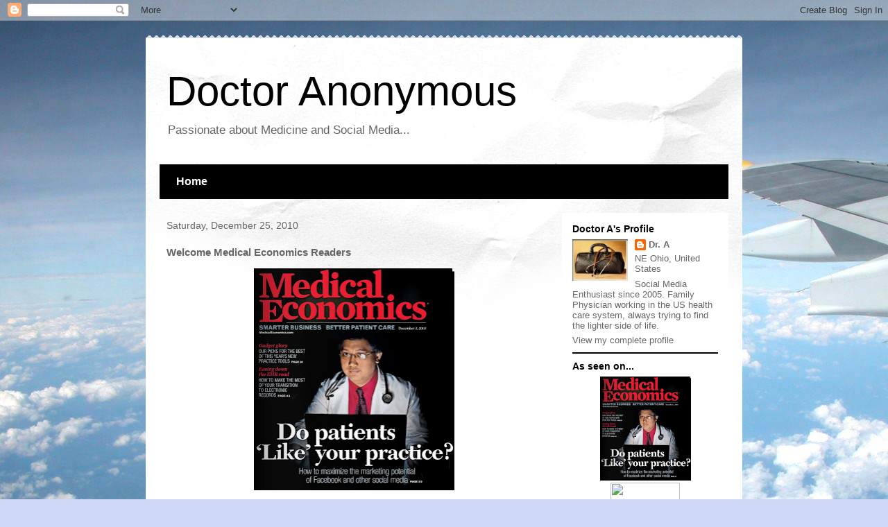

--- FILE ---
content_type: text/html; charset=UTF-8
request_url: https://doctoranonymous.blogspot.com/2010/12/welcome-medical-economics-readers.html?showComment=1292983533481
body_size: 18571
content:
<!DOCTYPE html>
<html class='v2' dir='ltr' lang='en'>
<head>
<link href='https://www.blogger.com/static/v1/widgets/335934321-css_bundle_v2.css' rel='stylesheet' type='text/css'/>
<meta content='width=1100' name='viewport'/>
<meta content='text/html; charset=UTF-8' http-equiv='Content-Type'/>
<meta content='blogger' name='generator'/>
<link href='https://doctoranonymous.blogspot.com/favicon.ico' rel='icon' type='image/x-icon'/>
<link href='http://doctoranonymous.blogspot.com/2010/12/welcome-medical-economics-readers.html' rel='canonical'/>
<link rel="alternate" type="application/atom+xml" title="Doctor Anonymous - Atom" href="https://doctoranonymous.blogspot.com/feeds/posts/default" />
<link rel="alternate" type="application/rss+xml" title="Doctor Anonymous - RSS" href="https://doctoranonymous.blogspot.com/feeds/posts/default?alt=rss" />
<link rel="service.post" type="application/atom+xml" title="Doctor Anonymous - Atom" href="https://www.blogger.com/feeds/29955732/posts/default" />

<link rel="alternate" type="application/atom+xml" title="Doctor Anonymous - Atom" href="https://doctoranonymous.blogspot.com/feeds/4650487860075189582/comments/default" />
<!--Can't find substitution for tag [blog.ieCssRetrofitLinks]-->
<link href='https://blogger.googleusercontent.com/img/b/R29vZ2xl/AVvXsEjeLF8y6s59Z89M0HOKLg2AlIxRIENox-cSB51HmKJh2h6PwSEhDD7DNjYaNSQm2OH3ZEYW7QHs_lMRbY-sUNTbOAri4ignKTdtKOH0zKpQ4JqMN21CjvgRWG1ny7nwYPsl2k1fvA/s320/MedicalEconCover.jpg' rel='image_src'/>
<meta content='http://doctoranonymous.blogspot.com/2010/12/welcome-medical-economics-readers.html' property='og:url'/>
<meta content='Welcome Medical Economics Readers' property='og:title'/>
<meta content=' Welcome to those of you who have found my site after reading the December 3rd, 2010 edition of Medical Economics  magazine. Thanks to Morga...' property='og:description'/>
<meta content='https://blogger.googleusercontent.com/img/b/R29vZ2xl/AVvXsEjeLF8y6s59Z89M0HOKLg2AlIxRIENox-cSB51HmKJh2h6PwSEhDD7DNjYaNSQm2OH3ZEYW7QHs_lMRbY-sUNTbOAri4ignKTdtKOH0zKpQ4JqMN21CjvgRWG1ny7nwYPsl2k1fvA/w1200-h630-p-k-no-nu/MedicalEconCover.jpg' property='og:image'/>
<title>Doctor Anonymous: Welcome Medical Economics Readers</title>
<style id='page-skin-1' type='text/css'><!--
/*
-----------------------------------------------
Blogger Template Style
Name:     Travel
Designer: Sookhee Lee
URL:      www.plyfly.net
----------------------------------------------- */
/* Content
----------------------------------------------- */
body {
font: normal normal 13px 'Trebuchet MS',Trebuchet,sans-serif;
color: #666666;
background: #cfd9f6 url(//themes.googleusercontent.com/image?id=0BwVBOzw_-hbMZDgyZmJiZTMtNWUxNC00NjA1LWJhZWMtODc3ZWQwMzZiYjcz) repeat-x fixed top center;
}
html body .region-inner {
min-width: 0;
max-width: 100%;
width: auto;
}
a:link {
text-decoration:none;
color: #538cd6;
}
a:visited {
text-decoration:none;
color: #436590;
}
a:hover {
text-decoration:underline;
color: #ff9900;
}
.content-outer .content-cap-top {
height: 5px;
background: transparent url(//www.blogblog.com/1kt/travel/bg_container.png) repeat-x scroll top center;
}
.content-outer {
margin: 0 auto;
padding-top: 20px;
}
.content-inner {
background: #ffffff url(//www.blogblog.com/1kt/travel/bg_container.png) repeat-x scroll top left;
background-position: left -5px;
background-color: #ffffff;
padding: 20px;
}
.main-inner .date-outer {
margin-bottom: 2em;
}
/* Header
----------------------------------------------- */
.header-inner .Header .titlewrapper,
.header-inner .Header .descriptionwrapper {
padding-left: 10px;
padding-right: 10px;
}
.Header h1 {
font: normal normal 60px 'Trebuchet MS',Trebuchet,sans-serif;
color: #000000;
}
.Header h1 a {
color: #000000;
}
.Header .description {
color: #666666;
font-size: 130%;
}
/* Tabs
----------------------------------------------- */
.tabs-inner {
margin: 1em 0 0;
padding: 0;
}
.tabs-inner .section {
margin: 0;
}
.tabs-inner .widget ul {
padding: 0;
background: #000000 none repeat scroll top center;
}
.tabs-inner .widget li {
border: none;
}
.tabs-inner .widget li a {
display: inline-block;
padding: 1em 1.5em;
color: #ffffff;
font: normal bold 16px 'Trebuchet MS',Trebuchet,sans-serif;
}
.tabs-inner .widget li.selected a,
.tabs-inner .widget li a:hover {
position: relative;
z-index: 1;
background: #333333 none repeat scroll top center;
color: #ffffff;
}
/* Headings
----------------------------------------------- */
h2 {
font: normal bold 14px 'Trebuchet MS',Trebuchet,sans-serif;
color: #000000;
}
.main-inner h2.date-header {
font: normal normal 14px 'Trebuchet MS',Trebuchet,sans-serif;
color: #666666;
}
.footer-inner .widget h2,
.sidebar .widget h2 {
padding-bottom: .5em;
}
/* Main
----------------------------------------------- */
.main-inner {
padding: 20px 0;
}
.main-inner .column-center-inner {
padding: 10px 0;
}
.main-inner .column-center-inner .section {
margin: 0 10px;
}
.main-inner .column-right-inner {
margin-left: 20px;
}
.main-inner .fauxcolumn-right-outer .fauxcolumn-inner {
margin-left: 20px;
background: #ffffff none repeat scroll top left;
}
.main-inner .column-left-inner {
margin-right: 20px;
}
.main-inner .fauxcolumn-left-outer .fauxcolumn-inner {
margin-right: 20px;
background: #ffffff none repeat scroll top left;
}
.main-inner .column-left-inner,
.main-inner .column-right-inner {
padding: 15px 0;
}
/* Posts
----------------------------------------------- */
h3.post-title {
margin-top: 20px;
}
h3.post-title a {
font: normal bold 20px 'Trebuchet MS',Trebuchet,sans-serif;
color: #000000;
}
h3.post-title a:hover {
text-decoration: underline;
}
.main-inner .column-center-outer {
background: transparent none repeat scroll top left;
_background-image: none;
}
.post-body {
line-height: 1.4;
position: relative;
}
.post-header {
margin: 0 0 1em;
line-height: 1.6;
}
.post-footer {
margin: .5em 0;
line-height: 1.6;
}
#blog-pager {
font-size: 140%;
}
#comments {
background: #cccccc none repeat scroll top center;
padding: 15px;
}
#comments .comment-author {
padding-top: 1.5em;
}
#comments h4,
#comments .comment-author a,
#comments .comment-timestamp a {
color: #000000;
}
#comments .comment-author:first-child {
padding-top: 0;
border-top: none;
}
.avatar-image-container {
margin: .2em 0 0;
}
/* Comments
----------------------------------------------- */
#comments a {
color: #000000;
}
.comments .comments-content .icon.blog-author {
background-repeat: no-repeat;
background-image: url([data-uri]);
}
.comments .comments-content .loadmore a {
border-top: 1px solid #000000;
border-bottom: 1px solid #000000;
}
.comments .comment-thread.inline-thread {
background: transparent;
}
.comments .continue {
border-top: 2px solid #000000;
}
/* Widgets
----------------------------------------------- */
.sidebar .widget {
border-bottom: 2px solid #000000;
padding-bottom: 10px;
margin: 10px 0;
}
.sidebar .widget:first-child {
margin-top: 0;
}
.sidebar .widget:last-child {
border-bottom: none;
margin-bottom: 0;
padding-bottom: 0;
}
.footer-inner .widget,
.sidebar .widget {
font: normal normal 13px 'Trebuchet MS',Trebuchet,sans-serif;
color: #666666;
}
.sidebar .widget a:link {
color: #666666;
text-decoration: none;
}
.sidebar .widget a:visited {
color: #436590;
}
.sidebar .widget a:hover {
color: #666666;
text-decoration: underline;
}
.footer-inner .widget a:link {
color: #538cd6;
text-decoration: none;
}
.footer-inner .widget a:visited {
color: #436590;
}
.footer-inner .widget a:hover {
color: #538cd6;
text-decoration: underline;
}
.widget .zippy {
color: #000000;
}
.footer-inner {
background: transparent none repeat scroll top center;
}
/* Mobile
----------------------------------------------- */
body.mobile  {
background-size: 100% auto;
}
body.mobile .AdSense {
margin: 0 -10px;
}
.mobile .body-fauxcolumn-outer {
background: transparent none repeat scroll top left;
}
.mobile .footer-inner .widget a:link {
color: #666666;
text-decoration: none;
}
.mobile .footer-inner .widget a:visited {
color: #436590;
}
.mobile-post-outer a {
color: #000000;
}
.mobile-link-button {
background-color: #538cd6;
}
.mobile-link-button a:link, .mobile-link-button a:visited {
color: #ffffff;
}
.mobile-index-contents {
color: #666666;
}
.mobile .tabs-inner .PageList .widget-content {
background: #333333 none repeat scroll top center;
color: #ffffff;
}
.mobile .tabs-inner .PageList .widget-content .pagelist-arrow {
border-left: 1px solid #ffffff;
}

--></style>
<style id='template-skin-1' type='text/css'><!--
body {
min-width: 860px;
}
.content-outer, .content-fauxcolumn-outer, .region-inner {
min-width: 860px;
max-width: 860px;
_width: 860px;
}
.main-inner .columns {
padding-left: 0px;
padding-right: 260px;
}
.main-inner .fauxcolumn-center-outer {
left: 0px;
right: 260px;
/* IE6 does not respect left and right together */
_width: expression(this.parentNode.offsetWidth -
parseInt("0px") -
parseInt("260px") + 'px');
}
.main-inner .fauxcolumn-left-outer {
width: 0px;
}
.main-inner .fauxcolumn-right-outer {
width: 260px;
}
.main-inner .column-left-outer {
width: 0px;
right: 100%;
margin-left: -0px;
}
.main-inner .column-right-outer {
width: 260px;
margin-right: -260px;
}
#layout {
min-width: 0;
}
#layout .content-outer {
min-width: 0;
width: 800px;
}
#layout .region-inner {
min-width: 0;
width: auto;
}
body#layout div.add_widget {
padding: 8px;
}
body#layout div.add_widget a {
margin-left: 32px;
}
--></style>
<style>
    body {background-image:url(\/\/themes.googleusercontent.com\/image?id=0BwVBOzw_-hbMZDgyZmJiZTMtNWUxNC00NjA1LWJhZWMtODc3ZWQwMzZiYjcz);}
    
@media (max-width: 200px) { body {background-image:url(\/\/themes.googleusercontent.com\/image?id=0BwVBOzw_-hbMZDgyZmJiZTMtNWUxNC00NjA1LWJhZWMtODc3ZWQwMzZiYjcz&options=w200);}}
@media (max-width: 400px) and (min-width: 201px) { body {background-image:url(\/\/themes.googleusercontent.com\/image?id=0BwVBOzw_-hbMZDgyZmJiZTMtNWUxNC00NjA1LWJhZWMtODc3ZWQwMzZiYjcz&options=w400);}}
@media (max-width: 800px) and (min-width: 401px) { body {background-image:url(\/\/themes.googleusercontent.com\/image?id=0BwVBOzw_-hbMZDgyZmJiZTMtNWUxNC00NjA1LWJhZWMtODc3ZWQwMzZiYjcz&options=w800);}}
@media (max-width: 1200px) and (min-width: 801px) { body {background-image:url(\/\/themes.googleusercontent.com\/image?id=0BwVBOzw_-hbMZDgyZmJiZTMtNWUxNC00NjA1LWJhZWMtODc3ZWQwMzZiYjcz&options=w1200);}}
/* Last tag covers anything over one higher than the previous max-size cap. */
@media (min-width: 1201px) { body {background-image:url(\/\/themes.googleusercontent.com\/image?id=0BwVBOzw_-hbMZDgyZmJiZTMtNWUxNC00NjA1LWJhZWMtODc3ZWQwMzZiYjcz&options=w1600);}}
  </style>
<link href='https://www.blogger.com/dyn-css/authorization.css?targetBlogID=29955732&amp;zx=79ec93fd-94bb-466c-9a14-d44a397b4510' media='none' onload='if(media!=&#39;all&#39;)media=&#39;all&#39;' rel='stylesheet'/><noscript><link href='https://www.blogger.com/dyn-css/authorization.css?targetBlogID=29955732&amp;zx=79ec93fd-94bb-466c-9a14-d44a397b4510' rel='stylesheet'/></noscript>
<meta name='google-adsense-platform-account' content='ca-host-pub-1556223355139109'/>
<meta name='google-adsense-platform-domain' content='blogspot.com'/>

</head>
<body class='loading variant-flight'>
<div class='navbar section' id='navbar' name='Navbar'><div class='widget Navbar' data-version='1' id='Navbar1'><script type="text/javascript">
    function setAttributeOnload(object, attribute, val) {
      if(window.addEventListener) {
        window.addEventListener('load',
          function(){ object[attribute] = val; }, false);
      } else {
        window.attachEvent('onload', function(){ object[attribute] = val; });
      }
    }
  </script>
<div id="navbar-iframe-container"></div>
<script type="text/javascript" src="https://apis.google.com/js/platform.js"></script>
<script type="text/javascript">
      gapi.load("gapi.iframes:gapi.iframes.style.bubble", function() {
        if (gapi.iframes && gapi.iframes.getContext) {
          gapi.iframes.getContext().openChild({
              url: 'https://www.blogger.com/navbar/29955732?po\x3d4650487860075189582\x26origin\x3dhttps://doctoranonymous.blogspot.com',
              where: document.getElementById("navbar-iframe-container"),
              id: "navbar-iframe"
          });
        }
      });
    </script><script type="text/javascript">
(function() {
var script = document.createElement('script');
script.type = 'text/javascript';
script.src = '//pagead2.googlesyndication.com/pagead/js/google_top_exp.js';
var head = document.getElementsByTagName('head')[0];
if (head) {
head.appendChild(script);
}})();
</script>
</div></div>
<div class='body-fauxcolumns'>
<div class='fauxcolumn-outer body-fauxcolumn-outer'>
<div class='cap-top'>
<div class='cap-left'></div>
<div class='cap-right'></div>
</div>
<div class='fauxborder-left'>
<div class='fauxborder-right'></div>
<div class='fauxcolumn-inner'>
</div>
</div>
<div class='cap-bottom'>
<div class='cap-left'></div>
<div class='cap-right'></div>
</div>
</div>
</div>
<div class='content'>
<div class='content-fauxcolumns'>
<div class='fauxcolumn-outer content-fauxcolumn-outer'>
<div class='cap-top'>
<div class='cap-left'></div>
<div class='cap-right'></div>
</div>
<div class='fauxborder-left'>
<div class='fauxborder-right'></div>
<div class='fauxcolumn-inner'>
</div>
</div>
<div class='cap-bottom'>
<div class='cap-left'></div>
<div class='cap-right'></div>
</div>
</div>
</div>
<div class='content-outer'>
<div class='content-cap-top cap-top'>
<div class='cap-left'></div>
<div class='cap-right'></div>
</div>
<div class='fauxborder-left content-fauxborder-left'>
<div class='fauxborder-right content-fauxborder-right'></div>
<div class='content-inner'>
<header>
<div class='header-outer'>
<div class='header-cap-top cap-top'>
<div class='cap-left'></div>
<div class='cap-right'></div>
</div>
<div class='fauxborder-left header-fauxborder-left'>
<div class='fauxborder-right header-fauxborder-right'></div>
<div class='region-inner header-inner'>
<div class='header section' id='header' name='Header'><div class='widget Header' data-version='1' id='Header1'>
<div id='header-inner'>
<div class='titlewrapper'>
<h1 class='title'>
<a href='https://doctoranonymous.blogspot.com/'>
Doctor Anonymous
</a>
</h1>
</div>
<div class='descriptionwrapper'>
<p class='description'><span>Passionate about Medicine and Social Media...</span></p>
</div>
</div>
</div></div>
</div>
</div>
<div class='header-cap-bottom cap-bottom'>
<div class='cap-left'></div>
<div class='cap-right'></div>
</div>
</div>
</header>
<div class='tabs-outer'>
<div class='tabs-cap-top cap-top'>
<div class='cap-left'></div>
<div class='cap-right'></div>
</div>
<div class='fauxborder-left tabs-fauxborder-left'>
<div class='fauxborder-right tabs-fauxborder-right'></div>
<div class='region-inner tabs-inner'>
<div class='tabs section' id='crosscol' name='Cross-Column'><div class='widget PageList' data-version='1' id='PageList1'>
<div class='widget-content'>
<ul>
<li>
<a href='https://doctoranonymous.blogspot.com/'>Home</a>
</li>
</ul>
<div class='clear'></div>
</div>
</div></div>
<div class='tabs no-items section' id='crosscol-overflow' name='Cross-Column 2'></div>
</div>
</div>
<div class='tabs-cap-bottom cap-bottom'>
<div class='cap-left'></div>
<div class='cap-right'></div>
</div>
</div>
<div class='main-outer'>
<div class='main-cap-top cap-top'>
<div class='cap-left'></div>
<div class='cap-right'></div>
</div>
<div class='fauxborder-left main-fauxborder-left'>
<div class='fauxborder-right main-fauxborder-right'></div>
<div class='region-inner main-inner'>
<div class='columns fauxcolumns'>
<div class='fauxcolumn-outer fauxcolumn-center-outer'>
<div class='cap-top'>
<div class='cap-left'></div>
<div class='cap-right'></div>
</div>
<div class='fauxborder-left'>
<div class='fauxborder-right'></div>
<div class='fauxcolumn-inner'>
</div>
</div>
<div class='cap-bottom'>
<div class='cap-left'></div>
<div class='cap-right'></div>
</div>
</div>
<div class='fauxcolumn-outer fauxcolumn-left-outer'>
<div class='cap-top'>
<div class='cap-left'></div>
<div class='cap-right'></div>
</div>
<div class='fauxborder-left'>
<div class='fauxborder-right'></div>
<div class='fauxcolumn-inner'>
</div>
</div>
<div class='cap-bottom'>
<div class='cap-left'></div>
<div class='cap-right'></div>
</div>
</div>
<div class='fauxcolumn-outer fauxcolumn-right-outer'>
<div class='cap-top'>
<div class='cap-left'></div>
<div class='cap-right'></div>
</div>
<div class='fauxborder-left'>
<div class='fauxborder-right'></div>
<div class='fauxcolumn-inner'>
</div>
</div>
<div class='cap-bottom'>
<div class='cap-left'></div>
<div class='cap-right'></div>
</div>
</div>
<!-- corrects IE6 width calculation -->
<div class='columns-inner'>
<div class='column-center-outer'>
<div class='column-center-inner'>
<div class='main section' id='main' name='Main'><div class='widget Blog' data-version='1' id='Blog1'>
<div class='blog-posts hfeed'>

          <div class="date-outer">
        
<h2 class='date-header'><span>Saturday, December 25, 2010</span></h2>

          <div class="date-posts">
        
<div class='post-outer'>
<div class='post hentry uncustomized-post-template' itemprop='blogPost' itemscope='itemscope' itemtype='http://schema.org/BlogPosting'>
<meta content='https://blogger.googleusercontent.com/img/b/R29vZ2xl/AVvXsEjeLF8y6s59Z89M0HOKLg2AlIxRIENox-cSB51HmKJh2h6PwSEhDD7DNjYaNSQm2OH3ZEYW7QHs_lMRbY-sUNTbOAri4ignKTdtKOH0zKpQ4JqMN21CjvgRWG1ny7nwYPsl2k1fvA/s320/MedicalEconCover.jpg' itemprop='image_url'/>
<meta content='29955732' itemprop='blogId'/>
<meta content='4650487860075189582' itemprop='postId'/>
<a name='4650487860075189582'></a>
<h3 class='post-title entry-title' itemprop='name'>
Welcome Medical Economics Readers
</h3>
<div class='post-header'>
<div class='post-header-line-1'></div>
</div>
<div class='post-body entry-content' id='post-body-4650487860075189582' itemprop='description articleBody'>
<div class="separator" style="clear: both; text-align: center;"><a href="http://digital.healthcaregroup.advanstar.com/nxtbooks/advanstar/medec_20101203/#/0" imageanchor="1" style="margin-left: 1em; margin-right: 1em;"><img border="0" height="320" src="https://blogger.googleusercontent.com/img/b/R29vZ2xl/AVvXsEjeLF8y6s59Z89M0HOKLg2AlIxRIENox-cSB51HmKJh2h6PwSEhDD7DNjYaNSQm2OH3ZEYW7QHs_lMRbY-sUNTbOAri4ignKTdtKOH0zKpQ4JqMN21CjvgRWG1ny7nwYPsl2k1fvA/s320/MedicalEconCover.jpg" width="289" /></a></div><br />
Welcome to those of you who have found my site after reading the <a href="http://digital.healthcaregroup.advanstar.com/nxtbooks/advanstar/medec_20101203/#/0">December 3rd, 2010 edition of Medical Economics</a> magazine. Thanks to Morgan Lewis, Jr for interviewing me for the article entitled "Getting Patients To 'Like' Your Practice." Also thanks to <a href="http://www.chsphoto.com">Chris Holley-Starling</a> for all the great photographs including the magazine cover.<br />
<br />
In addition to Medical Economics, I've also been featured by the <a href="http://doctoranonymous.blogspot.com/2008/10/welcome-acp-internist-readers.html">ACP Internist website</a>, <a href="http://doctoranonymous.blogspot.com/2010/10/dr-show-tonight.html">Pixels & Pills</a> website, <a href="http://doctoranonymous.blogspot.com/2007/01/foxnewscom-features-doctor-anonymous.html">FoxNews.com</a>, <a href="http://doctoranonymous.blogspot.com/2010/09/amednews-technology-ailments.html">American Medical News</a>, <a href="http://doctoranonymous.blogspot.com/2010/12/dr-on-radio-rounds-program.html">Radio Rounds program</a>, and others. <br />
<br />
On the Doctor Anonymous site, I invite you to check out the site including blog posts all the way back to 2006, <a href="http://DoctorAnonymous.Org">my podcasts</a> where I interview some of the most popular people in medical social media, <a href="http://www.twitter.com/doctoranonymous">my twitter</a> stream, <a href="http://DoctorAnonymous.Net">my facebook</a> page, <a href="http://MikeSevilla.TV">my you tube page</a> and a lot more. I also have a <a href="http://MikeSevilla.Com">LinkedIn page</a> for your review as well. Feel free to leave a comment below, or drop me an e-mail with feedback (the e-mail address is in the sidebar). Thanks again for stopping by the site. I appreciate it!<br />
<br />
Addendum: Local TV news interviewed me in January 2011 about the Medical economics cover. See <a href="//www.youtube.com/watch?v=kUYH-pYNB2M">the video below</a>.<br />
<br />
<center><object height="340" width="560"><param name="movie" value="//www.youtube.com/v/kUYH-pYNB2M?fs=1&amp;hl=en_US&amp;rel=0"></param><param name="allowFullScreen" value="true"></param><param name="allowscriptaccess" value="always"></param><embed src="//www.youtube.com/v/kUYH-pYNB2M?fs=1&amp;hl=en_US&amp;rel=0" type="application/x-shockwave-flash" allowscriptaccess="always" allowfullscreen="true" width="560" height="340"></embed></object></center>
<div style='clear: both;'></div>
</div>
<div class='post-footer'>
<div class='post-footer-line post-footer-line-1'>
<span class='post-author vcard'>
</span>
<span class='post-timestamp'>
at
<meta content='http://doctoranonymous.blogspot.com/2010/12/welcome-medical-economics-readers.html' itemprop='url'/>
<a class='timestamp-link' href='https://doctoranonymous.blogspot.com/2010/12/welcome-medical-economics-readers.html' rel='bookmark' title='permanent link'><abbr class='published' itemprop='datePublished' title='2010-12-25T00:01:00-05:00'>12:01 AM</abbr></a>
</span>
<span class='post-comment-link'>
</span>
<span class='post-icons'>
<span class='item-action'>
<a href='https://www.blogger.com/email-post/29955732/4650487860075189582' title='Email Post'>
<img alt='' class='icon-action' height='13' src='https://resources.blogblog.com/img/icon18_email.gif' width='18'/>
</a>
</span>
<span class='item-control blog-admin pid-17072340'>
<a href='https://www.blogger.com/post-edit.g?blogID=29955732&postID=4650487860075189582&from=pencil' title='Edit Post'>
<img alt='' class='icon-action' height='18' src='https://resources.blogblog.com/img/icon18_edit_allbkg.gif' width='18'/>
</a>
</span>
</span>
<div class='post-share-buttons goog-inline-block'>
<a class='goog-inline-block share-button sb-email' href='https://www.blogger.com/share-post.g?blogID=29955732&postID=4650487860075189582&target=email' target='_blank' title='Email This'><span class='share-button-link-text'>Email This</span></a><a class='goog-inline-block share-button sb-blog' href='https://www.blogger.com/share-post.g?blogID=29955732&postID=4650487860075189582&target=blog' onclick='window.open(this.href, "_blank", "height=270,width=475"); return false;' target='_blank' title='BlogThis!'><span class='share-button-link-text'>BlogThis!</span></a><a class='goog-inline-block share-button sb-twitter' href='https://www.blogger.com/share-post.g?blogID=29955732&postID=4650487860075189582&target=twitter' target='_blank' title='Share to X'><span class='share-button-link-text'>Share to X</span></a><a class='goog-inline-block share-button sb-facebook' href='https://www.blogger.com/share-post.g?blogID=29955732&postID=4650487860075189582&target=facebook' onclick='window.open(this.href, "_blank", "height=430,width=640"); return false;' target='_blank' title='Share to Facebook'><span class='share-button-link-text'>Share to Facebook</span></a><a class='goog-inline-block share-button sb-pinterest' href='https://www.blogger.com/share-post.g?blogID=29955732&postID=4650487860075189582&target=pinterest' target='_blank' title='Share to Pinterest'><span class='share-button-link-text'>Share to Pinterest</span></a>
</div>
</div>
<div class='post-footer-line post-footer-line-2'>
<span class='post-labels'>
</span>
</div>
<div class='post-footer-line post-footer-line-3'>
<span class='post-location'>
</span>
</div>
</div>
</div>
<div class='comments' id='comments'>
<a name='comments'></a>
<h4>5 comments:</h4>
<div id='Blog1_comments-block-wrapper'>
<dl class='avatar-comment-indent' id='comments-block'>
<dt class='comment-author ' id='c8878769318061007319'>
<a name='c8878769318061007319'></a>
<div class="avatar-image-container vcard"><span dir="ltr"><a href="https://www.blogger.com/profile/16205704913440150198" target="" rel="nofollow" onclick="" class="avatar-hovercard" id="av-8878769318061007319-16205704913440150198"><img src="https://resources.blogblog.com/img/blank.gif" width="35" height="35" class="delayLoad" style="display: none;" longdesc="//blogger.googleusercontent.com/img/b/R29vZ2xl/AVvXsEhYp7EZaQYfa-Ou2KQ8VbFxmrjwtW_vGBk7VBzvSeIr1xRqyIZ0GOvNeL8CXAm3Ee99INyzehpBH6yVqrJ5e4pPO_Q02dEJY5WpBCB61bF_UpeUTu7KffMQcE1Li66_EUw/s45-c/gary.jpg" alt="" title="Gary M. Levin">

<noscript><img src="//blogger.googleusercontent.com/img/b/R29vZ2xl/AVvXsEhYp7EZaQYfa-Ou2KQ8VbFxmrjwtW_vGBk7VBzvSeIr1xRqyIZ0GOvNeL8CXAm3Ee99INyzehpBH6yVqrJ5e4pPO_Q02dEJY5WpBCB61bF_UpeUTu7KffMQcE1Li66_EUw/s45-c/gary.jpg" width="35" height="35" class="photo" alt=""></noscript></a></span></div>
<a href='https://www.blogger.com/profile/16205704913440150198' rel='nofollow'>Gary M. Levin</a>
said...
</dt>
<dd class='comment-body' id='Blog1_cmt-8878769318061007319'>
<p>
Very cool, and great photos of you and your Mac Empire !
</p>
</dd>
<dd class='comment-footer'>
<span class='comment-timestamp'>
<a href='https://doctoranonymous.blogspot.com/2010/12/welcome-medical-economics-readers.html?showComment=1292094252204#c8878769318061007319' title='comment permalink'>
Saturday, December 11, 2010 2:04:00 PM
</a>
<span class='item-control blog-admin pid-1697816107'>
<a class='comment-delete' href='https://www.blogger.com/comment/delete/29955732/8878769318061007319' title='Delete Comment'>
<img src='https://resources.blogblog.com/img/icon_delete13.gif'/>
</a>
</span>
</span>
</dd>
<dt class='comment-author ' id='c8355668822360517436'>
<a name='c8355668822360517436'></a>
<div class="avatar-image-container avatar-stock"><span dir="ltr"><a href="http://www.findrxonline.com/" target="" rel="nofollow" onclick=""><img src="//resources.blogblog.com/img/blank.gif" width="35" height="35" alt="" title="David">

</a></span></div>
<a href='http://www.findrxonline.com/' rel='nofollow'>David</a>
said...
</dt>
<dd class='comment-body' id='Blog1_cmt-8355668822360517436'>
<p>
This has so much information and is a great treat for all us readers!!<br />For more information on prescription drugs and trusted vendors and reliable sources you can well go ahead and browse through Findrxonline. I am sure it will be of immense help to all your readers:)<br /><br />Regards,<br />David.
</p>
</dd>
<dd class='comment-footer'>
<span class='comment-timestamp'>
<a href='https://doctoranonymous.blogspot.com/2010/12/welcome-medical-economics-readers.html?showComment=1292423901002#c8355668822360517436' title='comment permalink'>
Wednesday, December 15, 2010 9:38:00 AM
</a>
<span class='item-control blog-admin pid-102810458'>
<a class='comment-delete' href='https://www.blogger.com/comment/delete/29955732/8355668822360517436' title='Delete Comment'>
<img src='https://resources.blogblog.com/img/icon_delete13.gif'/>
</a>
</span>
</span>
</dd>
<dt class='comment-author ' id='c3624431747276636405'>
<a name='c3624431747276636405'></a>
<div class="avatar-image-container avatar-stock"><span dir="ltr"><a href="https://www.blogger.com/profile/14497825816313122743" target="" rel="nofollow" onclick="" class="avatar-hovercard" id="av-3624431747276636405-14497825816313122743"><img src="//www.blogger.com/img/blogger_logo_round_35.png" width="35" height="35" alt="" title="commoncents">

</a></span></div>
<a href='https://www.blogger.com/profile/14497825816313122743' rel='nofollow'>commoncents</a>
said...
</dt>
<dd class='comment-body' id='Blog1_cmt-3624431747276636405'>
<p>
THANK YOU for posting!  I&#39;m glad I found your blog!!<br /><br />Steve<br />Common Cents<br />http://www.commoncts.blogspot.com
</p>
</dd>
<dd class='comment-footer'>
<span class='comment-timestamp'>
<a href='https://doctoranonymous.blogspot.com/2010/12/welcome-medical-economics-readers.html?showComment=1292812730147#c3624431747276636405' title='comment permalink'>
Sunday, December 19, 2010 9:38:00 PM
</a>
<span class='item-control blog-admin pid-1022862467'>
<a class='comment-delete' href='https://www.blogger.com/comment/delete/29955732/3624431747276636405' title='Delete Comment'>
<img src='https://resources.blogblog.com/img/icon_delete13.gif'/>
</a>
</span>
</span>
</dd>
<dt class='comment-author ' id='c3395424821477239360'>
<a name='c3395424821477239360'></a>
<div class="avatar-image-container vcard"><span dir="ltr"><a href="https://www.blogger.com/profile/15392562196152668782" target="" rel="nofollow" onclick="" class="avatar-hovercard" id="av-3395424821477239360-15392562196152668782"><img src="https://resources.blogblog.com/img/blank.gif" width="35" height="35" class="delayLoad" style="display: none;" longdesc="//blogger.googleusercontent.com/img/b/R29vZ2xl/AVvXsEgKlPWZT72ScGoW503G0RJtJ1uNeHo0wqxveK4JJ_NnoVFYcTeyNFy928FqibUt0ao6j9OD-rYFd0EugRpNRMLWFk1uyT6_3mVj9yX9Oi_6RYLAt_ugATORQk0Ez-Xzl70/s45-c/Furtado5.jpg" alt="" title="Rosemildo Sales Furtado">

<noscript><img src="//blogger.googleusercontent.com/img/b/R29vZ2xl/AVvXsEgKlPWZT72ScGoW503G0RJtJ1uNeHo0wqxveK4JJ_NnoVFYcTeyNFy928FqibUt0ao6j9OD-rYFd0EugRpNRMLWFk1uyT6_3mVj9yX9Oi_6RYLAt_ugATORQk0Ez-Xzl70/s45-c/Furtado5.jpg" width="35" height="35" class="photo" alt=""></noscript></a></span></div>
<a href='https://www.blogger.com/profile/15392562196152668782' rel='nofollow'>Rosemildo Sales Furtado</a>
said...
</dt>
<dd class='comment-body' id='Blog1_cmt-3395424821477239360'>
<p>
Olá amigo! Passando para desejar um Feliz natal e um Próspero Ano Novo pra ti e para os teus.<br /><br />Abraços,<br /><br />Furtado.
</p>
</dd>
<dd class='comment-footer'>
<span class='comment-timestamp'>
<a href='https://doctoranonymous.blogspot.com/2010/12/welcome-medical-economics-readers.html?showComment=1292983533481#c3395424821477239360' title='comment permalink'>
Tuesday, December 21, 2010 9:05:00 PM
</a>
<span class='item-control blog-admin pid-1761906618'>
<a class='comment-delete' href='https://www.blogger.com/comment/delete/29955732/3395424821477239360' title='Delete Comment'>
<img src='https://resources.blogblog.com/img/icon_delete13.gif'/>
</a>
</span>
</span>
</dd>
<dt class='comment-author ' id='c4176109629106971656'>
<a name='c4176109629106971656'></a>
<div class="avatar-image-container avatar-stock"><span dir="ltr"><a href="http://www.jerseyshoreseasonepisodes.com" target="" rel="nofollow" onclick=""><img src="//resources.blogblog.com/img/blank.gif" width="35" height="35" alt="" title="jersey shore season 4 episode 1">

</a></span></div>
<a href='http://www.jerseyshoreseasonepisodes.com' rel='nofollow'>jersey shore season 4 episode 1</a>
said...
</dt>
<dd class='comment-body' id='Blog1_cmt-4176109629106971656'>
<p>
Great read thanks!
</p>
</dd>
<dd class='comment-footer'>
<span class='comment-timestamp'>
<a href='https://doctoranonymous.blogspot.com/2010/12/welcome-medical-economics-readers.html?showComment=1300605473544#c4176109629106971656' title='comment permalink'>
Sunday, March 20, 2011 3:17:00 AM
</a>
<span class='item-control blog-admin pid-102810458'>
<a class='comment-delete' href='https://www.blogger.com/comment/delete/29955732/4176109629106971656' title='Delete Comment'>
<img src='https://resources.blogblog.com/img/icon_delete13.gif'/>
</a>
</span>
</span>
</dd>
</dl>
</div>
<p class='comment-footer'>
<a href='https://www.blogger.com/comment/fullpage/post/29955732/4650487860075189582' onclick='javascript:window.open(this.href, "bloggerPopup", "toolbar=0,location=0,statusbar=1,menubar=0,scrollbars=yes,width=640,height=500"); return false;'>Post a Comment</a>
</p>
</div>
</div>

        </div></div>
      
</div>
<div class='blog-pager' id='blog-pager'>
<span id='blog-pager-newer-link'>
<a class='blog-pager-newer-link' href='https://doctoranonymous.blogspot.com/2010/12/new-years-resolution-weight-loss.html' id='Blog1_blog-pager-newer-link' title='Newer Post'>Newer Post</a>
</span>
<span id='blog-pager-older-link'>
<a class='blog-pager-older-link' href='https://doctoranonymous.blogspot.com/2010/12/courageous-or-foolish.html' id='Blog1_blog-pager-older-link' title='Older Post'>Older Post</a>
</span>
<a class='home-link' href='https://doctoranonymous.blogspot.com/'>Home</a>
</div>
<div class='clear'></div>
<div class='post-feeds'>
<div class='feed-links'>
Subscribe to:
<a class='feed-link' href='https://doctoranonymous.blogspot.com/feeds/4650487860075189582/comments/default' target='_blank' type='application/atom+xml'>Post Comments (Atom)</a>
</div>
</div>
</div></div>
</div>
</div>
<div class='column-left-outer'>
<div class='column-left-inner'>
<aside>
</aside>
</div>
</div>
<div class='column-right-outer'>
<div class='column-right-inner'>
<aside>
<div class='sidebar section' id='sidebar-right-1'><div class='widget Profile' data-version='1' id='Profile1'>
<h2>Doctor A's Profile</h2>
<div class='widget-content'>
<a href='https://www.blogger.com/profile/05207266669522973903'><img alt='My photo' class='profile-img' height='60' src='//blogger.googleusercontent.com/img/b/R29vZ2xl/AVvXsEjgh2KkrpA13WUGHwZ3aukyIVVfEjrovIX1oD9XBHmB0xjZ5cUuDynWQzWGlFTMw8Ay8Qmp6eNS9hYwq3NI_94ZNAR97wh2sJHiem8_qmUzZLNi64y0snnE_gimnJ5Gnw/s220/DrALogo.jpg' width='80'/></a>
<dl class='profile-datablock'>
<dt class='profile-data'>
<a class='profile-name-link g-profile' href='https://www.blogger.com/profile/05207266669522973903' rel='author' style='background-image: url(//www.blogger.com/img/logo-16.png);'>
Dr. A
</a>
</dt>
<dd class='profile-data'>NE Ohio, United States</dd>
<dd class='profile-textblock'>Social Media Enthusiast since 2005. Family Physician working in the US health care system, always trying to find the lighter side of life.</dd>
</dl>
<a class='profile-link' href='https://www.blogger.com/profile/05207266669522973903' rel='author'>View my complete profile</a>
<div class='clear'></div>
</div>
</div><div class='widget HTML' data-version='1' id='HTML11'>
<h2 class='title'>As seen on...</h2>
<div class='widget-content'>
<div class="separator" style="clear: both; text-align: center;">
<a href="http://doctoranonymous.blogspot.com/2010/12/welcome-medical-economics-readers.html"><img border="0" height="150" src="https://blogger.googleusercontent.com/img/b/R29vZ2xl/AVvXsEjkWZvVHXnXzj8fLb7D27HNTQ3mP-mvIRiL7HTxmZoLE0UKek9hSkyQmVj1hlPvs1hsYf9mrONmiw-3dZ39FsTb-FhVoi6MQ5syvLxFFJS3EIByBstjpo8Drr1ZV1KsXHmWKNT5QA/s200/MedicalEconCover.jpg" width="131" /></a></div>

<div class="separator" style="clear: both; text-align: center;">
<a href="http://doctoranonymous.blogspot.com/2010/12/dr-on-radio-rounds-program.html" imageanchor="1" style="margin-left: 1em; margin-right: 1em;"><img border="0" height="100" src="https://lh3.googleusercontent.com/blogger_img_proxy/AEn0k_syET6feKm1M5VPqyL0zscoXx4uaEbaoCS_bQtsN8A9bADU_YF51wlmmiUBTsFsf5iOkDxrdcbtCUpMxbegjB-LP-DnxUNey5Kr0Rp490pP3F-IrXuwhHoBcX3Ed9Gqlt0nTrywy1g4QqFq8rd4b2qSEMY=s0-d" width="100"></a></div>

<div class="separator" style="clear: both; text-align: center;">
<a href="http://doctoranonymous.blogspot.com/2010/10/dr-show-tonight.html" imageanchor="1" style="margin-left: 1em; margin-right: 1em;"><img border="0" height="51" src="https://lh3.googleusercontent.com/blogger_img_proxy/AEn0k_sQSiBzrUIg9gL6UeBQ7hV9cMjnB0Q_C31GdV-XIBGcxHyGn6t3dkvTimyzSb6RjR-Mu-XLylmCIEuZtWldGggIwqsDZjoRlSy4oAi-kAIM1QkFjcYbDrjVRNUR83Oc0b2mkAjMuG-R9o_UgZNftTmyBb9QNkq3ZeWlecZzGsMHmg=s0-d" width="200"></a></div>

<div class="separator" style="clear: both; text-align: center;">
<a href="http://doctoranonymous.blogspot.com/2010/09/amednews-technology-ailments.html" imageanchor="1" style="margin-left: 1em; margin-right: 1em;"><img border="0" height="39" src="https://blogger.googleusercontent.com/img/b/R29vZ2xl/AVvXsEhXZMRxKjpkZTDazfPylHY8chEk-tjtcAA5pkfOrLSqabPxNwOiqgrVmnR_ACkXvxdSp2m8C3Gg5Zip7MuuJu2fah13bbcGAcVjPH5S-5yP-_juoukk8yBFW-Qstkj20j5nqV7oyw/s200/amednewsflag.gif" width="200" /></a></div>

<a href="http://doctoranonymous.blogspot.com/2008/10/welcome-acp-internist-readers.html" onblur="try {parent.deselectBloggerImageGracefully();} catch(e) {}"><img border="0" style="display:block; margin:0px auto 10px; text-align:center;cursor:pointer; cursor:hand;width: 150px;" alt="" src="https://lh3.googleusercontent.com/blogger_img_proxy/AEn0k_t4Xo4aJXNC2ODreFVHDUEI9GvdzESH5h5XVjAkUtSxWFPr9gthfumwqJxHMhNeC5j3lA2fKogxK5XafouKNKRUdkMBlFmtbeLjtdyOQPsnpbMMtz6OU8IWRWVDwOsCjw=s0-d"></a>

<a href="http://doctoranonymous.blogspot.com/2007/01/foxnewscom-features-doctor-anonymous.html" onblur="try {parent.deselectBloggerImageGracefully();} catch(e) {}"><img border="0" id="BLOGGER_PHOTO_ID_5029385028456314402" style="display:block; margin:0px auto 10px; text-align:center;cursor:pointer; cursor:hand;" alt="" src="https://blogger.googleusercontent.com/img/b/R29vZ2xl/AVvXsEjVlRBs166_CyHT7xyu83rzd_VHgiv-5JoiQCU7fj4d7_N_97qUidco17Ac1iY8Fu0FF1IyfhnZtrDoimIU66hD60dDiypb9F1FIssDsgusngEbT8I9mkedp_IKXMIZM9NQxjBskg/s200/fnc.jpg" /></a>

<a href="http://mikesevilla.tv" onblur="try {parent.deselectBloggerImageGracefully();} catch(e) {}"><img border="0" id="BLOGGER_PHOTO_ID_5351818547131736290" style="display:block; margin:0px auto 10px; text-align:center;cursor:pointer; cursor:hand;width: 200px; height: 112px;" alt="" src="https://blogger.googleusercontent.com/img/b/R29vZ2xl/AVvXsEgkH_j7wL8_Revh-Eb4XB5F8M0UiZFlaD52UxLOLZ6aTE4S0porVDzEZMTdBo4vCCvAEUXKizAAr9DLLaGjfzdxWZoc78qn_1AMfj1_AAwPOp5EDLlAj_4dy7F65xfT0mKRQrreZA/s200/wkbn001.jpg" /></a>

<a onblur="try {parent.deselectBloggerImageGracefully();} catch(e) {}" href="http://doctoranonymous.blogspot.com/2010/02/blogger-blog-of-note-for-feb-11-2010.html"><img style="display:block; margin:0px auto 10px; text-align:center;cursor:pointer; cursor:hand;width: 200px; height: 134px;" src="https://lh3.googleusercontent.com/blogger_img_proxy/AEn0k_sgUIHHcbOFMJ-rIP-_u-v9KTOPi_vzBLtj1i5SKwnbbAvSOp5S8cmPuxQp6bqrV0VmWKsBx_9yBDKX0kUa9mCvgO65BLavOCrRQwnzX58SxJ2bvntGV644rdn6GV1R=s0-d" border="0" alt=""></a>

<a href="http://doctoranonymous.blogspot.com/2008/12/doctor-anonymous-show-featured-on.html" onblur="try {parent.deselectBloggerImageGracefully();} catch(e) {}"><img border="0" id="BLOGGER_PHOTO_ID_5278084559911841474" style="display:block; margin:0px auto 10px; text-align:center;cursor:pointer; cursor:hand;width: 70px; height: 70px;" alt="" src="https://blogger.googleusercontent.com/img/b/R29vZ2xl/AVvXsEjlbiBhNCWPy45TlB0GX6_-rIO2rK02SsoR3fkSXGvptYSOrnY_9q58dpSjZbqPFLRdk5EHhm63XtOshmhmhYcrMXPuh3gsoaAUWHbJYeE9x3lp00kLK_z6faS42AzL5CGYtZQ3-g/s200/itunes.jpg" /></a>

<center><div class="separator" style="clear: both; text-align: center;">
<a href="http://getbetterhealth.com/our-network-bios#drmichaelsevilla" imageanchor="1" style="margin-left: 1em; margin-right: 1em;"><img border="0" height="85" src="https://blogger.googleusercontent.com/img/b/R29vZ2xl/AVvXsEjh_FzVZ3RPjYvHbjEiJbTd97a2M3rQiIh6Plqjxvc2eZpfIkyMgQZNkGHyqVzHJtOV8EYPJHoUHNYBouDyjvC5qIt22mVwnXzSE2rYKrUrNVvmwdKJUeh0TXlCRiH0onfmRzsCkw/s200/logo.png" width="130" /></a></div>
</center>

<a href="http://www.cleveland.com/medical/index.ssf/2008/06/healthy_for_your_ears_dr_anony.html" onblur="try {parent.deselectBloggerImageGracefully();} catch(e) {}"><img border="0" style="display:block; margin:0px auto 10px; text-align:center;cursor:pointer; cursor:hand;width: 200px;" alt="" src="https://lh3.googleusercontent.com/blogger_img_proxy/AEn0k_s3fqGuJzIHbI-1D7L_XdhkNahsIrHdnyXMJSo6mki2Mygwfq9uPhrngYSt4eWk2rr8Tevs8aEaHN8C0lqXlJLh03bkkbsh4MyXpXsQbQ6Cn6OnSauMN3eTaOcCMrzzZbF0Dg=s0-d"></a>

<a href="http://seattlepi.nwsource.com/lifestyle/299765_stayonline16.html" onblur="try {parent.deselectBloggerImageGracefully();} catch(e) {}"><img border="0" id="BLOGGER_PHOTO_ID_5029384946851935762" style="display:block; margin:0px auto 10px; text-align:center;cursor:pointer; cursor:hand;" alt="" src="https://blogger.googleusercontent.com/img/b/R29vZ2xl/AVvXsEicdcgKAhstljDwtIw9Er1FhnqOxuy1m_yG1CQt4dB8f9Vgu-vGk_b_AAwHIO2tyQuJDg6UHTgmf824rvlKzWvymxDaAF5Na-NwGErkvtS_2YX56ADV4BTgMhtEBDqYl5aoIKdgIg/s200/pi_globe_hp.gif" /></a>

<center><a href="http://doctoranonymous.blogspot.com/2008/12/dr-show-on-promed-network.html" title="ProMedNetwork.com"><img border="0" alt="ProMedNetwork.com" src="https://lh3.googleusercontent.com/blogger_img_proxy/AEn0k_sKcFDwxdvRZTQb7UuWBoPWdhHbV8HQBlXovshjxAVEqj-3V8NnOp_2NyZPB66h3qzJCh2hZ9cYSynXdoOfyqz4t7NrKTRwnTTRSAQmb2aEoHEO6XdC5JPi=s0-d"></a></center>
</div>
<div class='clear'></div>
</div><div class='widget HTML' data-version='1' id='HTML4'>
<h2 class='title'>Social Media Interviews</h2>
<div class='widget-content'>
<center><iframe src="http://player.vimeo.com/video/16034768" width="200" height="200" frameborder="0"></iframe></center>

<center><object width="200" height="200"><param name="movie" value="//www.youtube.com/v/hbueCBQWprM?fs=1&amp;hl=en_US&amp;rel=0"><param name="allowFullScreen" value="true" /><param name="allowscriptaccess" value="always" /><embed src="//www.youtube.com/v/hbueCBQWprM?fs=1&amp;hl=en_US&amp;rel=0" type="application/x-shockwave-flash" allowscriptaccess="always" allowfullscreen="true" width="200" height="200"></embed></object></center>
</div>
<div class='clear'></div>
</div><div class='widget HTML' data-version='1' id='HTML2'>
<h2 class='title'>My TV Interviews</h2>
<div class='widget-content'>
<center>
<p>See All My TV Interviews <a href="http://mikesevilla.tv">Here</a></p>

<iframe title="YouTube video player" width="200" height="200" src="//www.youtube.com/embed/k3JakQyrhR0?rel=0" frameborder="0" allowfullscreen></iframe>
</center>
</div>
<div class='clear'></div>
</div><div class='widget HTML' data-version='1' id='HTML8'>
<h2 class='title'>Here's where you're at!</h2>
<div class='widget-content'>
<center>
<a id="clustrMapsLink" href="http://clustrmaps.com/counter/maps.php?url=http://doctoranonymous.blogspot.com/"><img id="clustrMapsImg" style="border:1px solid;" alt="Locations of visitors to this page" src="https://lh3.googleusercontent.com/blogger_img_proxy/AEn0k_vNvxewxl-9yJeZmPV_pWo46i5A1FXApxI9-jN8Rhg4CHhCE8TlhKHY_XUYawTQwz9J2tFcRouK0o5PZZDjiosnwisO8GLYDyy9R57uAqYWkE49JDCoulA-xK80_gViGVqLon-8mnBoqOHZvCCpckUnAm9LNw=s0-d" onerror="this.onError=null; this.src=&#39;http://www2.clustrmaps.com/images/clustrmaps-back-soon.jpg&#39;; document.getElementById(&#39;clustrMapsLink&#39;).href=&#39;http://www2.clustrmaps.com&#39;" title="Locations of visitors to this page">
</a>
<script language="JavaScript" src="//mapstats.blogflux.com/display.php?id=27483&amp;width=200&amp;padding=5&amp;title=10+Latest+Visitors&amp;title_color=000000&amp;bg_color=FFFFFF&amp;link_color=0000FF&amp;border_color=000000&amp;cities=10&amp;font_size=11&amp;double_space=0" type="text/javascript"></script><noscript><a href="http://mapstats.blogflux.com/">MapStats - Real-Time City and Web Stats Analysis</a></noscript>
</center>
</div>
<div class='clear'></div>
</div><div class='widget HTML' data-version='1' id='HTML6'>
<h2 class='title'>Buttons</h2>
<div class='widget-content'>
<center>

<p><a href="http://feeds.feedburner.com/DoctorAnonymous"><img width="88" style="border:0" alt="" src="https://lh3.googleusercontent.com/blogger_img_proxy/AEn0k_uvcw-D-nRJpkBn1TjZNFUT5P_mlseP2fFGhZ9p5lPMJGYUzlZwRkuXfLtaPXpPTnBHtXoyACMRrDXwoS8hWHUvOk5bO5gbKwDFNAucGAgIDXuxtHbBlBND_X27wQkvehuT_psi5VRYAwrEd9c=s0-d" height="26"></a></p>

<!-- Site Meter -->
<p><script src="//s25.sitemeter.com/js/counter.js?site=s25anonymous" type="text/javascript">
</script>
<noscript>
<a href="http://s25.sitemeter.com/stats.asp?site=s25anonymous" target="_top">
<img border="0" alt="Site Meter" src="https://lh3.googleusercontent.com/blogger_img_proxy/AEn0k_tkmJlZ47BUkDa3r-_hF_3zTWs3Y1WfE9gB6t9CKxpG-11fez-A7cWODznUPrj3jchWIoQFmxdTqHhuAd_GWO8y5fJ_zl5I5lb4FK8B5An2Vvg4NtFXPAk=s0-d"></a>
</noscript></p>
<!-- Copyright (c)2006 Site Meter -->

<p><a href="http://www.wikio.com/blogs/top/health"><img style="border: none;" alt="Wikio - Top Blogs - Health" src="https://lh3.googleusercontent.com/blogger_img_proxy/AEn0k_szt0_WoyoaXW6QLQnGFOqhfZSP9rkFdU_tSAdXXKrZnKh-4Jo5uwldvyUz5smkD23PTp5ynzFw7HhilcZJ4sYKtKOI6UAmVdEFVLegoeb5a9ZA5c4o2SggebhcDdR2HCancxf5vFpnrmDxMZnRFGpSpp-Gi1MToFioeRV4eYfUuW0=s0-d"></a></p>

<!-- Start of StatCounter Code -->
<p><script language="javascript" type="text/javascript">
var sc_project=1658287; 
var sc_invisible=0; 
var sc_partition=15; 
var sc_security="e140068f"; 
</script>

<script language="javascript" src="//www.statcounter.com/counter/counter.js" type="text/javascript"></script><noscript><a href="http://www.statcounter.com/" target="_blank"><img border="0" alt="hit counter" src="https://lh3.googleusercontent.com/blogger_img_proxy/AEn0k_s0o2xAsgXNN4-RR9lGzzmeKoAS7PRTS2VSIo1dsHznvNcS3ldavx20xGJde5OdNmprZkRjFqxdVAsnvMbZvJ4HEhct4WPGtHXReNSLJabVWuj2x1st6VXxv9PNnZwjsIKqnhyJODYGglSCpuPhlJLcws24GEBRTgrvV30iTkv_0Z4=s0-d"></a> </noscript></p>
<!-- End of StatCounter Code -->

<p><script src="//mapstats.blogflux.com/button.js.php?id=27483" language="JavaScript" type="text/javascript"></script>
<noscript><a href="http://mapstats.blogflux.com/"><img border="0" alt="Blog Flux MapStats: Stats and Web Counter" src="https://lh3.googleusercontent.com/blogger_img_proxy/AEn0k_uoLYN0LzS_n7Mns0t2PTsYGD4CgoNrQSGmFr8gT0rcqHf9dwjKLaXZu6ZladcROnmlW9zYicmRR5XHVtsA99jkYHVPqqvelmxFvQWA0jnDEjViRw=s0-d"></a></noscript></p>

<p><center>
<a href="http://www.edrugsearch.com/edsblog/healthcare100/"><img style="border: none;" alt="Healthcare 100" src="https://lh3.googleusercontent.com/blogger_img_proxy/AEn0k_vR0vyn1Aok6lXfIJc8d-zxkJJmnJpajQpLaRawksdaEJ-1IIUfkgXUMX2HUfNU-UXdtvg95UHVoeoFnFzK9zs8MIuHWdM0GZAzaT5x7aTAYqRxP6poLupLlNfHRLNISh-k1NRSIg2TfNZo5LovIaO2GAn0w0wJPjo5OuO6Ebd5REJ8=s0-d"></a>
</center></p>

<p><a href="http://services.nexodyne.com/email/icon/UCxV%2Bf2nNK6i9QMRQSncZXMxmg%3D%3D/8SbN.AY%3D/R01haWw%3D/0/image.png" onblur="try {parent.deselectBloggerImageGracefully();} catch(e) {}"><img border="0" style="display:block; margin:0px auto 10px; text-align:center;cursor:pointer; cursor:hand;width: 237px; height: 21px;" alt="" src="https://lh3.googleusercontent.com/blogger_img_proxy/AEn0k_tf6RwK7GgIZ0nCUNinm5o9jYBfs0jcU0JyucifiMd1QWay8qwnMTQiPNb7UboBU2U-cgdwiEqLUeu9ou4MovjioTV6haWxgPiueimVBumG3lGEqgRWUx_lJgCWqz5S7sS1DDQig6IgwOJGQKYfs1RAosgaZAszdUhXq2F0m5qHgCzMtCoGh04pnD8ZkXYvxA=s0-d"></a></p></center>
</div>
<div class='clear'></div>
</div><div class='widget HTML' data-version='1' id='HTML7'>
<h2 class='title'>Medicine Weekly Blog Carnival</h2>
<div class='widget-content'>
<a href="http://getbetterhealth.com/grand-rounds" onblur="try {parent.deselectBloggerImageGracefully();} catch(e) {}"><img border="0" id="BLOGGER_PHOTO_ID_5256482049221259138" style="display:block; margin:0px auto 10px; text-align:center;cursor:pointer; cursor:hand;" alt="" src="https://blogger.googleusercontent.com/img/b/R29vZ2xl/AVvXsEitUqIOp-9SqI_A0rbksUyNAa34fKQORPCtnZ5wxf6N1vR12S58u-YvsgvpoJwq5gb_hVY2KAIQDBT-Wg9Dcgx34NrZGkkHEuuKQOnsvXpOxr2BTGbWlCao3mZ17aPWZxlaZFWlPg/s200/grandrounds_option1.png"/></a>

<center>
<object id="gbhwidget_object" classid="clsid:d27cdb6e-ae6d-11cf-96b8-444553540000" width="254" codebase="http://fpdownload.macromedia.com/pub/shockwave/cabs/flash/swflash.cab#version=9,0,6,0" 
 height="340">
  <param value="//widget.getbetterhealth.com/GetBetterHealthWidget.swf" name="movie">
  <param value="always" name="allowScriptAccess"/>
  <param value="transparent" name="wmode"/>
  <embed pluginspage="http://www.macromedia.com/go/getflashplayer" allowscriptaccess="always" type="application/x-shockwave-flash" height="340" src="//widget.getbetterhealth.com/GetBetterHealthWidget.swf" id="gbhwidget_embed" width="254" wmode="transparent"></embed>
</object>
</center>
</div>
<div class='clear'></div>
</div><div class='widget Followers' data-version='1' id='Followers1'>
<h2 class='title'>The Dr. A Blog Followers</h2>
<div class='widget-content'>
<div id='Followers1-wrapper'>
<div style='margin-right:2px;'>
<div><script type="text/javascript" src="https://apis.google.com/js/platform.js"></script>
<div id="followers-iframe-container"></div>
<script type="text/javascript">
    window.followersIframe = null;
    function followersIframeOpen(url) {
      gapi.load("gapi.iframes", function() {
        if (gapi.iframes && gapi.iframes.getContext) {
          window.followersIframe = gapi.iframes.getContext().openChild({
            url: url,
            where: document.getElementById("followers-iframe-container"),
            messageHandlersFilter: gapi.iframes.CROSS_ORIGIN_IFRAMES_FILTER,
            messageHandlers: {
              '_ready': function(obj) {
                window.followersIframe.getIframeEl().height = obj.height;
              },
              'reset': function() {
                window.followersIframe.close();
                followersIframeOpen("https://www.blogger.com/followers/frame/29955732?colors\x3dCgt0cmFuc3BhcmVudBILdHJhbnNwYXJlbnQaByM2NjY2NjYiByM1MzhjZDYqByNmZmZmZmYyByMwMDAwMDA6ByM2NjY2NjZCByM1MzhjZDZKByMwMDAwMDBSByM1MzhjZDZaC3RyYW5zcGFyZW50\x26pageSize\x3d21\x26hl\x3den\x26origin\x3dhttps://doctoranonymous.blogspot.com");
              },
              'open': function(url) {
                window.followersIframe.close();
                followersIframeOpen(url);
              }
            }
          });
        }
      });
    }
    followersIframeOpen("https://www.blogger.com/followers/frame/29955732?colors\x3dCgt0cmFuc3BhcmVudBILdHJhbnNwYXJlbnQaByM2NjY2NjYiByM1MzhjZDYqByNmZmZmZmYyByMwMDAwMDA6ByM2NjY2NjZCByM1MzhjZDZKByMwMDAwMDBSByM1MzhjZDZaC3RyYW5zcGFyZW50\x26pageSize\x3d21\x26hl\x3den\x26origin\x3dhttps://doctoranonymous.blogspot.com");
  </script></div>
</div>
</div>
<div class='clear'></div>
</div>
</div><div class='widget LinkList' data-version='1' id='LinkList3'>
<h2>The Dr. A Blogroll</h2>
<div class='widget-content'>
<ul>
<li><a href='http://docsurg.blogspot.com/'>Aggravated DocSurg</a></li>
<li><a href='http://blogborygmi.blogspot.com/'>Blogborygmi</a></li>
<li><a href='http://brandice.net/blog/'>Brandice.Net</a></li>
<li><a href='http://ohiosurgery.blogspot.com/'>Buckeye Surgeon</a></li>
<li><a href='http://pediatricsnow.blogspot.com/'>Dr. Gwenn is in</a></li>
<li><a href='http://www.emergiblog.com/'>Emergiblog</a></li>
<li><a href='http://getbetterhealth.com/'>Better Health/Dr. Val</a></li>
<li><a href='http://gruntdoc.com/'>Grunt Doc</a></li>
<li><a href='http://www.kevinmd.com/blog/'>Kevin, MD</a></li>
<li><a href='http://dinosaurmusings.wordpress.com/'>Musings of a Dinosaur</a></li>
<li><a href='http://distractible.org/'>Musings of a Distractible Mind</a></li>
<li><a href='http://www.nurseratchedsplace.com/'>Nurse Ratched's Place</a></li>
<li><a href='http://other-things-amanzi.blogspot.com/'>other things amanzi</a></li>
<li><a href='http://emeritus.blogspot.com/'>Parallel Universes</a></li>
<li><a href='http://placebojournal.blogspot.com/'>Placebo Journal Blog</a></li>
<li><a href='http://runningahospital.blogspot.com/'>running a hospital</a></li>
<li><a href='http://www.catscanman.net/blog/'>scan man's notes</a></li>
<li><a href='http://scienceroll.wordpress.com/'>ScienceRoll</a></li>
<li><a href='http://psychiatrist-blog.blogspot.com/'>Shrink Rap</a></li>
<li><a href='http://sixuntilme.com/'>Six Until Me</a></li>
<li><a href='http://rlbatesmd.blogspot.com/'>Suture for a Living</a></li>
<li><a href='http://theblogthatatemanhattan.blogspot.com/'>The Blog That Ate Manhattan</a></li>
</ul>
<div class='clear'></div>
</div>
</div><div class='widget BlogArchive' data-version='1' id='BlogArchive1'>
<h2>Blog Archive</h2>
<div class='widget-content'>
<div id='ArchiveList'>
<div id='BlogArchive1_ArchiveList'>
<ul class='hierarchy'>
<li class='archivedate collapsed'>
<a class='toggle' href='javascript:void(0)'>
<span class='zippy'>

        &#9658;&#160;
      
</span>
</a>
<a class='post-count-link' href='https://doctoranonymous.blogspot.com/2011/'>
2011
</a>
<span class='post-count' dir='ltr'>(29)</span>
<ul class='hierarchy'>
<li class='archivedate collapsed'>
<a class='toggle' href='javascript:void(0)'>
<span class='zippy'>

        &#9658;&#160;
      
</span>
</a>
<a class='post-count-link' href='https://doctoranonymous.blogspot.com/2011/03/'>
March 2011
</a>
<span class='post-count' dir='ltr'>(4)</span>
</li>
</ul>
<ul class='hierarchy'>
<li class='archivedate collapsed'>
<a class='toggle' href='javascript:void(0)'>
<span class='zippy'>

        &#9658;&#160;
      
</span>
</a>
<a class='post-count-link' href='https://doctoranonymous.blogspot.com/2011/02/'>
February 2011
</a>
<span class='post-count' dir='ltr'>(4)</span>
</li>
</ul>
<ul class='hierarchy'>
<li class='archivedate collapsed'>
<a class='toggle' href='javascript:void(0)'>
<span class='zippy'>

        &#9658;&#160;
      
</span>
</a>
<a class='post-count-link' href='https://doctoranonymous.blogspot.com/2011/01/'>
January 2011
</a>
<span class='post-count' dir='ltr'>(21)</span>
</li>
</ul>
</li>
</ul>
<ul class='hierarchy'>
<li class='archivedate expanded'>
<a class='toggle' href='javascript:void(0)'>
<span class='zippy toggle-open'>

        &#9660;&#160;
      
</span>
</a>
<a class='post-count-link' href='https://doctoranonymous.blogspot.com/2010/'>
2010
</a>
<span class='post-count' dir='ltr'>(226)</span>
<ul class='hierarchy'>
<li class='archivedate expanded'>
<a class='toggle' href='javascript:void(0)'>
<span class='zippy toggle-open'>

        &#9660;&#160;
      
</span>
</a>
<a class='post-count-link' href='https://doctoranonymous.blogspot.com/2010/12/'>
December 2010
</a>
<span class='post-count' dir='ltr'>(13)</span>
<ul class='posts'>
<li><a href='https://doctoranonymous.blogspot.com/2010/12/happy-new-year.html'>Happy New Year!</a></li>
<li><a href='https://doctoranonymous.blogspot.com/2010/12/new-years-resolution-weight-loss.html'>New Year&#39;s Resolution: Weight Loss</a></li>
<li><a href='https://doctoranonymous.blogspot.com/2010/12/welcome-medical-economics-readers.html'>Welcome Medical Economics Readers</a></li>
<li><a href='https://doctoranonymous.blogspot.com/2010/12/courageous-or-foolish.html'>Courageous Or Foolish?</a></li>
<li><a href='https://doctoranonymous.blogspot.com/2010/12/dr-show-197-wrap-up.html'>Dr. A Show 197 Wrap-up</a></li>
<li><a href='https://doctoranonymous.blogspot.com/2010/12/btr-next-steps.html'>BTR Next Steps</a></li>
<li><a href='https://doctoranonymous.blogspot.com/2010/12/dr-show-197-tonight.html'>Dr. A Show 197 Tonight</a></li>
<li><a href='https://doctoranonymous.blogspot.com/2010/12/dr-show-changes.html'>Dr. A Show Changes?</a></li>
<li><a href='https://doctoranonymous.blogspot.com/2010/12/dr-show-196-tonight.html'>Dr. A Show 196 Tonight</a></li>
<li><a href='https://doctoranonymous.blogspot.com/2010/12/dr-on-eco-radio-network.html'>Dr. A on Eco Radio Network</a></li>
<li><a href='https://doctoranonymous.blogspot.com/2010/12/dr-on-radio-rounds-program.html'>Dr. A on Radio Rounds Program</a></li>
<li><a href='https://doctoranonymous.blogspot.com/2010/12/searching-for-imperfect-solution.html'>Searching For The Imperfect Solution</a></li>
<li><a href='https://doctoranonymous.blogspot.com/2010/12/leisure-reading.html'>Leisure Reading</a></li>
</ul>
</li>
</ul>
<ul class='hierarchy'>
<li class='archivedate collapsed'>
<a class='toggle' href='javascript:void(0)'>
<span class='zippy'>

        &#9658;&#160;
      
</span>
</a>
<a class='post-count-link' href='https://doctoranonymous.blogspot.com/2010/11/'>
November 2010
</a>
<span class='post-count' dir='ltr'>(15)</span>
</li>
</ul>
<ul class='hierarchy'>
<li class='archivedate collapsed'>
<a class='toggle' href='javascript:void(0)'>
<span class='zippy'>

        &#9658;&#160;
      
</span>
</a>
<a class='post-count-link' href='https://doctoranonymous.blogspot.com/2010/10/'>
October 2010
</a>
<span class='post-count' dir='ltr'>(37)</span>
</li>
</ul>
<ul class='hierarchy'>
<li class='archivedate collapsed'>
<a class='toggle' href='javascript:void(0)'>
<span class='zippy'>

        &#9658;&#160;
      
</span>
</a>
<a class='post-count-link' href='https://doctoranonymous.blogspot.com/2010/09/'>
September 2010
</a>
<span class='post-count' dir='ltr'>(20)</span>
</li>
</ul>
<ul class='hierarchy'>
<li class='archivedate collapsed'>
<a class='toggle' href='javascript:void(0)'>
<span class='zippy'>

        &#9658;&#160;
      
</span>
</a>
<a class='post-count-link' href='https://doctoranonymous.blogspot.com/2010/08/'>
August 2010
</a>
<span class='post-count' dir='ltr'>(21)</span>
</li>
</ul>
<ul class='hierarchy'>
<li class='archivedate collapsed'>
<a class='toggle' href='javascript:void(0)'>
<span class='zippy'>

        &#9658;&#160;
      
</span>
</a>
<a class='post-count-link' href='https://doctoranonymous.blogspot.com/2010/07/'>
July 2010
</a>
<span class='post-count' dir='ltr'>(9)</span>
</li>
</ul>
<ul class='hierarchy'>
<li class='archivedate collapsed'>
<a class='toggle' href='javascript:void(0)'>
<span class='zippy'>

        &#9658;&#160;
      
</span>
</a>
<a class='post-count-link' href='https://doctoranonymous.blogspot.com/2010/06/'>
June 2010
</a>
<span class='post-count' dir='ltr'>(18)</span>
</li>
</ul>
<ul class='hierarchy'>
<li class='archivedate collapsed'>
<a class='toggle' href='javascript:void(0)'>
<span class='zippy'>

        &#9658;&#160;
      
</span>
</a>
<a class='post-count-link' href='https://doctoranonymous.blogspot.com/2010/05/'>
May 2010
</a>
<span class='post-count' dir='ltr'>(17)</span>
</li>
</ul>
<ul class='hierarchy'>
<li class='archivedate collapsed'>
<a class='toggle' href='javascript:void(0)'>
<span class='zippy'>

        &#9658;&#160;
      
</span>
</a>
<a class='post-count-link' href='https://doctoranonymous.blogspot.com/2010/04/'>
April 2010
</a>
<span class='post-count' dir='ltr'>(18)</span>
</li>
</ul>
<ul class='hierarchy'>
<li class='archivedate collapsed'>
<a class='toggle' href='javascript:void(0)'>
<span class='zippy'>

        &#9658;&#160;
      
</span>
</a>
<a class='post-count-link' href='https://doctoranonymous.blogspot.com/2010/03/'>
March 2010
</a>
<span class='post-count' dir='ltr'>(11)</span>
</li>
</ul>
<ul class='hierarchy'>
<li class='archivedate collapsed'>
<a class='toggle' href='javascript:void(0)'>
<span class='zippy'>

        &#9658;&#160;
      
</span>
</a>
<a class='post-count-link' href='https://doctoranonymous.blogspot.com/2010/02/'>
February 2010
</a>
<span class='post-count' dir='ltr'>(29)</span>
</li>
</ul>
<ul class='hierarchy'>
<li class='archivedate collapsed'>
<a class='toggle' href='javascript:void(0)'>
<span class='zippy'>

        &#9658;&#160;
      
</span>
</a>
<a class='post-count-link' href='https://doctoranonymous.blogspot.com/2010/01/'>
January 2010
</a>
<span class='post-count' dir='ltr'>(18)</span>
</li>
</ul>
</li>
</ul>
<ul class='hierarchy'>
<li class='archivedate collapsed'>
<a class='toggle' href='javascript:void(0)'>
<span class='zippy'>

        &#9658;&#160;
      
</span>
</a>
<a class='post-count-link' href='https://doctoranonymous.blogspot.com/2009/'>
2009
</a>
<span class='post-count' dir='ltr'>(209)</span>
<ul class='hierarchy'>
<li class='archivedate collapsed'>
<a class='toggle' href='javascript:void(0)'>
<span class='zippy'>

        &#9658;&#160;
      
</span>
</a>
<a class='post-count-link' href='https://doctoranonymous.blogspot.com/2009/12/'>
December 2009
</a>
<span class='post-count' dir='ltr'>(12)</span>
</li>
</ul>
<ul class='hierarchy'>
<li class='archivedate collapsed'>
<a class='toggle' href='javascript:void(0)'>
<span class='zippy'>

        &#9658;&#160;
      
</span>
</a>
<a class='post-count-link' href='https://doctoranonymous.blogspot.com/2009/11/'>
November 2009
</a>
<span class='post-count' dir='ltr'>(12)</span>
</li>
</ul>
<ul class='hierarchy'>
<li class='archivedate collapsed'>
<a class='toggle' href='javascript:void(0)'>
<span class='zippy'>

        &#9658;&#160;
      
</span>
</a>
<a class='post-count-link' href='https://doctoranonymous.blogspot.com/2009/10/'>
October 2009
</a>
<span class='post-count' dir='ltr'>(22)</span>
</li>
</ul>
<ul class='hierarchy'>
<li class='archivedate collapsed'>
<a class='toggle' href='javascript:void(0)'>
<span class='zippy'>

        &#9658;&#160;
      
</span>
</a>
<a class='post-count-link' href='https://doctoranonymous.blogspot.com/2009/09/'>
September 2009
</a>
<span class='post-count' dir='ltr'>(11)</span>
</li>
</ul>
<ul class='hierarchy'>
<li class='archivedate collapsed'>
<a class='toggle' href='javascript:void(0)'>
<span class='zippy'>

        &#9658;&#160;
      
</span>
</a>
<a class='post-count-link' href='https://doctoranonymous.blogspot.com/2009/08/'>
August 2009
</a>
<span class='post-count' dir='ltr'>(17)</span>
</li>
</ul>
<ul class='hierarchy'>
<li class='archivedate collapsed'>
<a class='toggle' href='javascript:void(0)'>
<span class='zippy'>

        &#9658;&#160;
      
</span>
</a>
<a class='post-count-link' href='https://doctoranonymous.blogspot.com/2009/07/'>
July 2009
</a>
<span class='post-count' dir='ltr'>(10)</span>
</li>
</ul>
<ul class='hierarchy'>
<li class='archivedate collapsed'>
<a class='toggle' href='javascript:void(0)'>
<span class='zippy'>

        &#9658;&#160;
      
</span>
</a>
<a class='post-count-link' href='https://doctoranonymous.blogspot.com/2009/06/'>
June 2009
</a>
<span class='post-count' dir='ltr'>(15)</span>
</li>
</ul>
<ul class='hierarchy'>
<li class='archivedate collapsed'>
<a class='toggle' href='javascript:void(0)'>
<span class='zippy'>

        &#9658;&#160;
      
</span>
</a>
<a class='post-count-link' href='https://doctoranonymous.blogspot.com/2009/05/'>
May 2009
</a>
<span class='post-count' dir='ltr'>(16)</span>
</li>
</ul>
<ul class='hierarchy'>
<li class='archivedate collapsed'>
<a class='toggle' href='javascript:void(0)'>
<span class='zippy'>

        &#9658;&#160;
      
</span>
</a>
<a class='post-count-link' href='https://doctoranonymous.blogspot.com/2009/04/'>
April 2009
</a>
<span class='post-count' dir='ltr'>(20)</span>
</li>
</ul>
<ul class='hierarchy'>
<li class='archivedate collapsed'>
<a class='toggle' href='javascript:void(0)'>
<span class='zippy'>

        &#9658;&#160;
      
</span>
</a>
<a class='post-count-link' href='https://doctoranonymous.blogspot.com/2009/03/'>
March 2009
</a>
<span class='post-count' dir='ltr'>(28)</span>
</li>
</ul>
<ul class='hierarchy'>
<li class='archivedate collapsed'>
<a class='toggle' href='javascript:void(0)'>
<span class='zippy'>

        &#9658;&#160;
      
</span>
</a>
<a class='post-count-link' href='https://doctoranonymous.blogspot.com/2009/02/'>
February 2009
</a>
<span class='post-count' dir='ltr'>(15)</span>
</li>
</ul>
<ul class='hierarchy'>
<li class='archivedate collapsed'>
<a class='toggle' href='javascript:void(0)'>
<span class='zippy'>

        &#9658;&#160;
      
</span>
</a>
<a class='post-count-link' href='https://doctoranonymous.blogspot.com/2009/01/'>
January 2009
</a>
<span class='post-count' dir='ltr'>(31)</span>
</li>
</ul>
</li>
</ul>
<ul class='hierarchy'>
<li class='archivedate collapsed'>
<a class='toggle' href='javascript:void(0)'>
<span class='zippy'>

        &#9658;&#160;
      
</span>
</a>
<a class='post-count-link' href='https://doctoranonymous.blogspot.com/2008/'>
2008
</a>
<span class='post-count' dir='ltr'>(275)</span>
<ul class='hierarchy'>
<li class='archivedate collapsed'>
<a class='toggle' href='javascript:void(0)'>
<span class='zippy'>

        &#9658;&#160;
      
</span>
</a>
<a class='post-count-link' href='https://doctoranonymous.blogspot.com/2008/12/'>
December 2008
</a>
<span class='post-count' dir='ltr'>(22)</span>
</li>
</ul>
<ul class='hierarchy'>
<li class='archivedate collapsed'>
<a class='toggle' href='javascript:void(0)'>
<span class='zippy'>

        &#9658;&#160;
      
</span>
</a>
<a class='post-count-link' href='https://doctoranonymous.blogspot.com/2008/11/'>
November 2008
</a>
<span class='post-count' dir='ltr'>(23)</span>
</li>
</ul>
<ul class='hierarchy'>
<li class='archivedate collapsed'>
<a class='toggle' href='javascript:void(0)'>
<span class='zippy'>

        &#9658;&#160;
      
</span>
</a>
<a class='post-count-link' href='https://doctoranonymous.blogspot.com/2008/10/'>
October 2008
</a>
<span class='post-count' dir='ltr'>(23)</span>
</li>
</ul>
<ul class='hierarchy'>
<li class='archivedate collapsed'>
<a class='toggle' href='javascript:void(0)'>
<span class='zippy'>

        &#9658;&#160;
      
</span>
</a>
<a class='post-count-link' href='https://doctoranonymous.blogspot.com/2008/09/'>
September 2008
</a>
<span class='post-count' dir='ltr'>(23)</span>
</li>
</ul>
<ul class='hierarchy'>
<li class='archivedate collapsed'>
<a class='toggle' href='javascript:void(0)'>
<span class='zippy'>

        &#9658;&#160;
      
</span>
</a>
<a class='post-count-link' href='https://doctoranonymous.blogspot.com/2008/08/'>
August 2008
</a>
<span class='post-count' dir='ltr'>(26)</span>
</li>
</ul>
<ul class='hierarchy'>
<li class='archivedate collapsed'>
<a class='toggle' href='javascript:void(0)'>
<span class='zippy'>

        &#9658;&#160;
      
</span>
</a>
<a class='post-count-link' href='https://doctoranonymous.blogspot.com/2008/07/'>
July 2008
</a>
<span class='post-count' dir='ltr'>(8)</span>
</li>
</ul>
<ul class='hierarchy'>
<li class='archivedate collapsed'>
<a class='toggle' href='javascript:void(0)'>
<span class='zippy'>

        &#9658;&#160;
      
</span>
</a>
<a class='post-count-link' href='https://doctoranonymous.blogspot.com/2008/06/'>
June 2008
</a>
<span class='post-count' dir='ltr'>(25)</span>
</li>
</ul>
<ul class='hierarchy'>
<li class='archivedate collapsed'>
<a class='toggle' href='javascript:void(0)'>
<span class='zippy'>

        &#9658;&#160;
      
</span>
</a>
<a class='post-count-link' href='https://doctoranonymous.blogspot.com/2008/05/'>
May 2008
</a>
<span class='post-count' dir='ltr'>(22)</span>
</li>
</ul>
<ul class='hierarchy'>
<li class='archivedate collapsed'>
<a class='toggle' href='javascript:void(0)'>
<span class='zippy'>

        &#9658;&#160;
      
</span>
</a>
<a class='post-count-link' href='https://doctoranonymous.blogspot.com/2008/04/'>
April 2008
</a>
<span class='post-count' dir='ltr'>(29)</span>
</li>
</ul>
<ul class='hierarchy'>
<li class='archivedate collapsed'>
<a class='toggle' href='javascript:void(0)'>
<span class='zippy'>

        &#9658;&#160;
      
</span>
</a>
<a class='post-count-link' href='https://doctoranonymous.blogspot.com/2008/03/'>
March 2008
</a>
<span class='post-count' dir='ltr'>(12)</span>
</li>
</ul>
<ul class='hierarchy'>
<li class='archivedate collapsed'>
<a class='toggle' href='javascript:void(0)'>
<span class='zippy'>

        &#9658;&#160;
      
</span>
</a>
<a class='post-count-link' href='https://doctoranonymous.blogspot.com/2008/02/'>
February 2008
</a>
<span class='post-count' dir='ltr'>(29)</span>
</li>
</ul>
<ul class='hierarchy'>
<li class='archivedate collapsed'>
<a class='toggle' href='javascript:void(0)'>
<span class='zippy'>

        &#9658;&#160;
      
</span>
</a>
<a class='post-count-link' href='https://doctoranonymous.blogspot.com/2008/01/'>
January 2008
</a>
<span class='post-count' dir='ltr'>(33)</span>
</li>
</ul>
</li>
</ul>
<ul class='hierarchy'>
<li class='archivedate collapsed'>
<a class='toggle' href='javascript:void(0)'>
<span class='zippy'>

        &#9658;&#160;
      
</span>
</a>
<a class='post-count-link' href='https://doctoranonymous.blogspot.com/2007/'>
2007
</a>
<span class='post-count' dir='ltr'>(342)</span>
<ul class='hierarchy'>
<li class='archivedate collapsed'>
<a class='toggle' href='javascript:void(0)'>
<span class='zippy'>

        &#9658;&#160;
      
</span>
</a>
<a class='post-count-link' href='https://doctoranonymous.blogspot.com/2007/12/'>
December 2007
</a>
<span class='post-count' dir='ltr'>(30)</span>
</li>
</ul>
<ul class='hierarchy'>
<li class='archivedate collapsed'>
<a class='toggle' href='javascript:void(0)'>
<span class='zippy'>

        &#9658;&#160;
      
</span>
</a>
<a class='post-count-link' href='https://doctoranonymous.blogspot.com/2007/11/'>
November 2007
</a>
<span class='post-count' dir='ltr'>(28)</span>
</li>
</ul>
<ul class='hierarchy'>
<li class='archivedate collapsed'>
<a class='toggle' href='javascript:void(0)'>
<span class='zippy'>

        &#9658;&#160;
      
</span>
</a>
<a class='post-count-link' href='https://doctoranonymous.blogspot.com/2007/10/'>
October 2007
</a>
<span class='post-count' dir='ltr'>(56)</span>
</li>
</ul>
<ul class='hierarchy'>
<li class='archivedate collapsed'>
<a class='toggle' href='javascript:void(0)'>
<span class='zippy'>

        &#9658;&#160;
      
</span>
</a>
<a class='post-count-link' href='https://doctoranonymous.blogspot.com/2007/09/'>
September 2007
</a>
<span class='post-count' dir='ltr'>(34)</span>
</li>
</ul>
<ul class='hierarchy'>
<li class='archivedate collapsed'>
<a class='toggle' href='javascript:void(0)'>
<span class='zippy'>

        &#9658;&#160;
      
</span>
</a>
<a class='post-count-link' href='https://doctoranonymous.blogspot.com/2007/08/'>
August 2007
</a>
<span class='post-count' dir='ltr'>(29)</span>
</li>
</ul>
<ul class='hierarchy'>
<li class='archivedate collapsed'>
<a class='toggle' href='javascript:void(0)'>
<span class='zippy'>

        &#9658;&#160;
      
</span>
</a>
<a class='post-count-link' href='https://doctoranonymous.blogspot.com/2007/07/'>
July 2007
</a>
<span class='post-count' dir='ltr'>(6)</span>
</li>
</ul>
<ul class='hierarchy'>
<li class='archivedate collapsed'>
<a class='toggle' href='javascript:void(0)'>
<span class='zippy'>

        &#9658;&#160;
      
</span>
</a>
<a class='post-count-link' href='https://doctoranonymous.blogspot.com/2007/06/'>
June 2007
</a>
<span class='post-count' dir='ltr'>(34)</span>
</li>
</ul>
<ul class='hierarchy'>
<li class='archivedate collapsed'>
<a class='toggle' href='javascript:void(0)'>
<span class='zippy'>

        &#9658;&#160;
      
</span>
</a>
<a class='post-count-link' href='https://doctoranonymous.blogspot.com/2007/05/'>
May 2007
</a>
<span class='post-count' dir='ltr'>(30)</span>
</li>
</ul>
<ul class='hierarchy'>
<li class='archivedate collapsed'>
<a class='toggle' href='javascript:void(0)'>
<span class='zippy'>

        &#9658;&#160;
      
</span>
</a>
<a class='post-count-link' href='https://doctoranonymous.blogspot.com/2007/04/'>
April 2007
</a>
<span class='post-count' dir='ltr'>(24)</span>
</li>
</ul>
<ul class='hierarchy'>
<li class='archivedate collapsed'>
<a class='toggle' href='javascript:void(0)'>
<span class='zippy'>

        &#9658;&#160;
      
</span>
</a>
<a class='post-count-link' href='https://doctoranonymous.blogspot.com/2007/03/'>
March 2007
</a>
<span class='post-count' dir='ltr'>(20)</span>
</li>
</ul>
<ul class='hierarchy'>
<li class='archivedate collapsed'>
<a class='toggle' href='javascript:void(0)'>
<span class='zippy'>

        &#9658;&#160;
      
</span>
</a>
<a class='post-count-link' href='https://doctoranonymous.blogspot.com/2007/02/'>
February 2007
</a>
<span class='post-count' dir='ltr'>(17)</span>
</li>
</ul>
<ul class='hierarchy'>
<li class='archivedate collapsed'>
<a class='toggle' href='javascript:void(0)'>
<span class='zippy'>

        &#9658;&#160;
      
</span>
</a>
<a class='post-count-link' href='https://doctoranonymous.blogspot.com/2007/01/'>
January 2007
</a>
<span class='post-count' dir='ltr'>(34)</span>
</li>
</ul>
</li>
</ul>
<ul class='hierarchy'>
<li class='archivedate collapsed'>
<a class='toggle' href='javascript:void(0)'>
<span class='zippy'>

        &#9658;&#160;
      
</span>
</a>
<a class='post-count-link' href='https://doctoranonymous.blogspot.com/2006/'>
2006
</a>
<span class='post-count' dir='ltr'>(241)</span>
<ul class='hierarchy'>
<li class='archivedate collapsed'>
<a class='toggle' href='javascript:void(0)'>
<span class='zippy'>

        &#9658;&#160;
      
</span>
</a>
<a class='post-count-link' href='https://doctoranonymous.blogspot.com/2006/12/'>
December 2006
</a>
<span class='post-count' dir='ltr'>(30)</span>
</li>
</ul>
<ul class='hierarchy'>
<li class='archivedate collapsed'>
<a class='toggle' href='javascript:void(0)'>
<span class='zippy'>

        &#9658;&#160;
      
</span>
</a>
<a class='post-count-link' href='https://doctoranonymous.blogspot.com/2006/11/'>
November 2006
</a>
<span class='post-count' dir='ltr'>(40)</span>
</li>
</ul>
<ul class='hierarchy'>
<li class='archivedate collapsed'>
<a class='toggle' href='javascript:void(0)'>
<span class='zippy'>

        &#9658;&#160;
      
</span>
</a>
<a class='post-count-link' href='https://doctoranonymous.blogspot.com/2006/10/'>
October 2006
</a>
<span class='post-count' dir='ltr'>(49)</span>
</li>
</ul>
<ul class='hierarchy'>
<li class='archivedate collapsed'>
<a class='toggle' href='javascript:void(0)'>
<span class='zippy'>

        &#9658;&#160;
      
</span>
</a>
<a class='post-count-link' href='https://doctoranonymous.blogspot.com/2006/09/'>
September 2006
</a>
<span class='post-count' dir='ltr'>(30)</span>
</li>
</ul>
<ul class='hierarchy'>
<li class='archivedate collapsed'>
<a class='toggle' href='javascript:void(0)'>
<span class='zippy'>

        &#9658;&#160;
      
</span>
</a>
<a class='post-count-link' href='https://doctoranonymous.blogspot.com/2006/08/'>
August 2006
</a>
<span class='post-count' dir='ltr'>(34)</span>
</li>
</ul>
<ul class='hierarchy'>
<li class='archivedate collapsed'>
<a class='toggle' href='javascript:void(0)'>
<span class='zippy'>

        &#9658;&#160;
      
</span>
</a>
<a class='post-count-link' href='https://doctoranonymous.blogspot.com/2006/07/'>
July 2006
</a>
<span class='post-count' dir='ltr'>(42)</span>
</li>
</ul>
<ul class='hierarchy'>
<li class='archivedate collapsed'>
<a class='toggle' href='javascript:void(0)'>
<span class='zippy'>

        &#9658;&#160;
      
</span>
</a>
<a class='post-count-link' href='https://doctoranonymous.blogspot.com/2006/06/'>
June 2006
</a>
<span class='post-count' dir='ltr'>(16)</span>
</li>
</ul>
</li>
</ul>
</div>
</div>
<div class='clear'></div>
</div>
</div><div class='widget TextList' data-version='1' id='TextList2'>
<h2>For the lawyers out there...</h2>
<div class='widget-content'>
<ul>
<li>The material on this website is not to be used by any commercial entity without expressed written consent of the blog author.</li>
<li>The statements in this blog are not intended to diagnose, treat, cure, or prevent any disease.</li>
<li>The author does not in any way guarantee or warrant the accuracy, completeness or usefulness of any message and will not be held responsible for the content of any message.</li>
<li>Always consult with your personal physician for specific medical advice.</li>
<li>This site is not associated in any way with DrAnonymous.com</li>
</ul>
<div class='clear'></div>
</div>
</div><div class='widget TextList' data-version='1' id='TextList1'>
<h2>Finally...</h2>
<div class='widget-content'>
<ul>
<li>Copyright 2006-2011. Doctor Anonymous, Inc. All Rights Reserved. *LOL*</li>
</ul>
<div class='clear'></div>
</div>
</div></div>
</aside>
</div>
</div>
</div>
<div style='clear: both'></div>
<!-- columns -->
</div>
<!-- main -->
</div>
</div>
<div class='main-cap-bottom cap-bottom'>
<div class='cap-left'></div>
<div class='cap-right'></div>
</div>
</div>
<footer>
<div class='footer-outer'>
<div class='footer-cap-top cap-top'>
<div class='cap-left'></div>
<div class='cap-right'></div>
</div>
<div class='fauxborder-left footer-fauxborder-left'>
<div class='fauxborder-right footer-fauxborder-right'></div>
<div class='region-inner footer-inner'>
<div class='foot no-items section' id='footer-1'></div>
<!-- outside of the include in order to lock Attribution widget -->
<div class='foot section' id='footer-3' name='Footer'><div class='widget Attribution' data-version='1' id='Attribution1'>
<div class='widget-content' style='text-align: center;'>
Travel theme. Powered by <a href='https://www.blogger.com' target='_blank'>Blogger</a>.
</div>
<div class='clear'></div>
</div></div>
</div>
</div>
<div class='footer-cap-bottom cap-bottom'>
<div class='cap-left'></div>
<div class='cap-right'></div>
</div>
</div>
</footer>
<!-- content -->
</div>
</div>
<div class='content-cap-bottom cap-bottom'>
<div class='cap-left'></div>
<div class='cap-right'></div>
</div>
</div>
</div>
<script type='text/javascript'>
    window.setTimeout(function() {
        document.body.className = document.body.className.replace('loading', '');
      }, 10);
  </script>

<script type="text/javascript" src="https://www.blogger.com/static/v1/widgets/3845888474-widgets.js"></script>
<script type='text/javascript'>
window['__wavt'] = 'AOuZoY62HzbafUx2eEJaq8nLLoBuFvLIwg:1768729607227';_WidgetManager._Init('//www.blogger.com/rearrange?blogID\x3d29955732','//doctoranonymous.blogspot.com/2010/12/welcome-medical-economics-readers.html','29955732');
_WidgetManager._SetDataContext([{'name': 'blog', 'data': {'blogId': '29955732', 'title': 'Doctor Anonymous', 'url': 'https://doctoranonymous.blogspot.com/2010/12/welcome-medical-economics-readers.html', 'canonicalUrl': 'http://doctoranonymous.blogspot.com/2010/12/welcome-medical-economics-readers.html', 'homepageUrl': 'https://doctoranonymous.blogspot.com/', 'searchUrl': 'https://doctoranonymous.blogspot.com/search', 'canonicalHomepageUrl': 'http://doctoranonymous.blogspot.com/', 'blogspotFaviconUrl': 'https://doctoranonymous.blogspot.com/favicon.ico', 'bloggerUrl': 'https://www.blogger.com', 'hasCustomDomain': false, 'httpsEnabled': true, 'enabledCommentProfileImages': true, 'gPlusViewType': 'FILTERED_POSTMOD', 'adultContent': false, 'analyticsAccountNumber': '', 'encoding': 'UTF-8', 'locale': 'en', 'localeUnderscoreDelimited': 'en', 'languageDirection': 'ltr', 'isPrivate': false, 'isMobile': false, 'isMobileRequest': false, 'mobileClass': '', 'isPrivateBlog': false, 'isDynamicViewsAvailable': true, 'feedLinks': '\x3clink rel\x3d\x22alternate\x22 type\x3d\x22application/atom+xml\x22 title\x3d\x22Doctor Anonymous - Atom\x22 href\x3d\x22https://doctoranonymous.blogspot.com/feeds/posts/default\x22 /\x3e\n\x3clink rel\x3d\x22alternate\x22 type\x3d\x22application/rss+xml\x22 title\x3d\x22Doctor Anonymous - RSS\x22 href\x3d\x22https://doctoranonymous.blogspot.com/feeds/posts/default?alt\x3drss\x22 /\x3e\n\x3clink rel\x3d\x22service.post\x22 type\x3d\x22application/atom+xml\x22 title\x3d\x22Doctor Anonymous - Atom\x22 href\x3d\x22https://www.blogger.com/feeds/29955732/posts/default\x22 /\x3e\n\n\x3clink rel\x3d\x22alternate\x22 type\x3d\x22application/atom+xml\x22 title\x3d\x22Doctor Anonymous - Atom\x22 href\x3d\x22https://doctoranonymous.blogspot.com/feeds/4650487860075189582/comments/default\x22 /\x3e\n', 'meTag': '', 'adsenseHostId': 'ca-host-pub-1556223355139109', 'adsenseHasAds': false, 'adsenseAutoAds': false, 'boqCommentIframeForm': true, 'loginRedirectParam': '', 'view': '', 'dynamicViewsCommentsSrc': '//www.blogblog.com/dynamicviews/4224c15c4e7c9321/js/comments.js', 'dynamicViewsScriptSrc': '//www.blogblog.com/dynamicviews/2dfa401275732ff9', 'plusOneApiSrc': 'https://apis.google.com/js/platform.js', 'disableGComments': true, 'interstitialAccepted': false, 'sharing': {'platforms': [{'name': 'Get link', 'key': 'link', 'shareMessage': 'Get link', 'target': ''}, {'name': 'Facebook', 'key': 'facebook', 'shareMessage': 'Share to Facebook', 'target': 'facebook'}, {'name': 'BlogThis!', 'key': 'blogThis', 'shareMessage': 'BlogThis!', 'target': 'blog'}, {'name': 'X', 'key': 'twitter', 'shareMessage': 'Share to X', 'target': 'twitter'}, {'name': 'Pinterest', 'key': 'pinterest', 'shareMessage': 'Share to Pinterest', 'target': 'pinterest'}, {'name': 'Email', 'key': 'email', 'shareMessage': 'Email', 'target': 'email'}], 'disableGooglePlus': true, 'googlePlusShareButtonWidth': 0, 'googlePlusBootstrap': '\x3cscript type\x3d\x22text/javascript\x22\x3ewindow.___gcfg \x3d {\x27lang\x27: \x27en\x27};\x3c/script\x3e'}, 'hasCustomJumpLinkMessage': false, 'jumpLinkMessage': 'Read more', 'pageType': 'item', 'postId': '4650487860075189582', 'postImageThumbnailUrl': 'https://blogger.googleusercontent.com/img/b/R29vZ2xl/AVvXsEjeLF8y6s59Z89M0HOKLg2AlIxRIENox-cSB51HmKJh2h6PwSEhDD7DNjYaNSQm2OH3ZEYW7QHs_lMRbY-sUNTbOAri4ignKTdtKOH0zKpQ4JqMN21CjvgRWG1ny7nwYPsl2k1fvA/s72-c/MedicalEconCover.jpg', 'postImageUrl': 'https://blogger.googleusercontent.com/img/b/R29vZ2xl/AVvXsEjeLF8y6s59Z89M0HOKLg2AlIxRIENox-cSB51HmKJh2h6PwSEhDD7DNjYaNSQm2OH3ZEYW7QHs_lMRbY-sUNTbOAri4ignKTdtKOH0zKpQ4JqMN21CjvgRWG1ny7nwYPsl2k1fvA/s320/MedicalEconCover.jpg', 'pageName': 'Welcome Medical Economics Readers', 'pageTitle': 'Doctor Anonymous: Welcome Medical Economics Readers'}}, {'name': 'features', 'data': {}}, {'name': 'messages', 'data': {'edit': 'Edit', 'linkCopiedToClipboard': 'Link copied to clipboard!', 'ok': 'Ok', 'postLink': 'Post Link'}}, {'name': 'template', 'data': {'name': 'Travel', 'localizedName': 'Travel', 'isResponsive': false, 'isAlternateRendering': false, 'isCustom': false, 'variant': 'flight', 'variantId': 'flight'}}, {'name': 'view', 'data': {'classic': {'name': 'classic', 'url': '?view\x3dclassic'}, 'flipcard': {'name': 'flipcard', 'url': '?view\x3dflipcard'}, 'magazine': {'name': 'magazine', 'url': '?view\x3dmagazine'}, 'mosaic': {'name': 'mosaic', 'url': '?view\x3dmosaic'}, 'sidebar': {'name': 'sidebar', 'url': '?view\x3dsidebar'}, 'snapshot': {'name': 'snapshot', 'url': '?view\x3dsnapshot'}, 'timeslide': {'name': 'timeslide', 'url': '?view\x3dtimeslide'}, 'isMobile': false, 'title': 'Welcome Medical Economics Readers', 'description': ' Welcome to those of you who have found my site after reading the December 3rd, 2010 edition of Medical Economics  magazine. Thanks to Morga...', 'featuredImage': 'https://blogger.googleusercontent.com/img/b/R29vZ2xl/AVvXsEjeLF8y6s59Z89M0HOKLg2AlIxRIENox-cSB51HmKJh2h6PwSEhDD7DNjYaNSQm2OH3ZEYW7QHs_lMRbY-sUNTbOAri4ignKTdtKOH0zKpQ4JqMN21CjvgRWG1ny7nwYPsl2k1fvA/s320/MedicalEconCover.jpg', 'url': 'https://doctoranonymous.blogspot.com/2010/12/welcome-medical-economics-readers.html', 'type': 'item', 'isSingleItem': true, 'isMultipleItems': false, 'isError': false, 'isPage': false, 'isPost': true, 'isHomepage': false, 'isArchive': false, 'isLabelSearch': false, 'postId': 4650487860075189582}}]);
_WidgetManager._RegisterWidget('_NavbarView', new _WidgetInfo('Navbar1', 'navbar', document.getElementById('Navbar1'), {}, 'displayModeFull'));
_WidgetManager._RegisterWidget('_HeaderView', new _WidgetInfo('Header1', 'header', document.getElementById('Header1'), {}, 'displayModeFull'));
_WidgetManager._RegisterWidget('_PageListView', new _WidgetInfo('PageList1', 'crosscol', document.getElementById('PageList1'), {'title': '', 'links': [{'isCurrentPage': false, 'href': 'https://doctoranonymous.blogspot.com/', 'title': 'Home'}], 'mobile': false, 'showPlaceholder': true, 'hasCurrentPage': false}, 'displayModeFull'));
_WidgetManager._RegisterWidget('_BlogView', new _WidgetInfo('Blog1', 'main', document.getElementById('Blog1'), {'cmtInteractionsEnabled': false, 'lightboxEnabled': true, 'lightboxModuleUrl': 'https://www.blogger.com/static/v1/jsbin/4049919853-lbx.js', 'lightboxCssUrl': 'https://www.blogger.com/static/v1/v-css/828616780-lightbox_bundle.css'}, 'displayModeFull'));
_WidgetManager._RegisterWidget('_ProfileView', new _WidgetInfo('Profile1', 'sidebar-right-1', document.getElementById('Profile1'), {}, 'displayModeFull'));
_WidgetManager._RegisterWidget('_HTMLView', new _WidgetInfo('HTML11', 'sidebar-right-1', document.getElementById('HTML11'), {}, 'displayModeFull'));
_WidgetManager._RegisterWidget('_HTMLView', new _WidgetInfo('HTML4', 'sidebar-right-1', document.getElementById('HTML4'), {}, 'displayModeFull'));
_WidgetManager._RegisterWidget('_HTMLView', new _WidgetInfo('HTML2', 'sidebar-right-1', document.getElementById('HTML2'), {}, 'displayModeFull'));
_WidgetManager._RegisterWidget('_HTMLView', new _WidgetInfo('HTML8', 'sidebar-right-1', document.getElementById('HTML8'), {}, 'displayModeFull'));
_WidgetManager._RegisterWidget('_HTMLView', new _WidgetInfo('HTML6', 'sidebar-right-1', document.getElementById('HTML6'), {}, 'displayModeFull'));
_WidgetManager._RegisterWidget('_HTMLView', new _WidgetInfo('HTML7', 'sidebar-right-1', document.getElementById('HTML7'), {}, 'displayModeFull'));
_WidgetManager._RegisterWidget('_FollowersView', new _WidgetInfo('Followers1', 'sidebar-right-1', document.getElementById('Followers1'), {}, 'displayModeFull'));
_WidgetManager._RegisterWidget('_LinkListView', new _WidgetInfo('LinkList3', 'sidebar-right-1', document.getElementById('LinkList3'), {}, 'displayModeFull'));
_WidgetManager._RegisterWidget('_BlogArchiveView', new _WidgetInfo('BlogArchive1', 'sidebar-right-1', document.getElementById('BlogArchive1'), {'languageDirection': 'ltr', 'loadingMessage': 'Loading\x26hellip;'}, 'displayModeFull'));
_WidgetManager._RegisterWidget('_TextListView', new _WidgetInfo('TextList2', 'sidebar-right-1', document.getElementById('TextList2'), {}, 'displayModeFull'));
_WidgetManager._RegisterWidget('_TextListView', new _WidgetInfo('TextList1', 'sidebar-right-1', document.getElementById('TextList1'), {}, 'displayModeFull'));
_WidgetManager._RegisterWidget('_AttributionView', new _WidgetInfo('Attribution1', 'footer-3', document.getElementById('Attribution1'), {}, 'displayModeFull'));
</script>
</body>
</html>